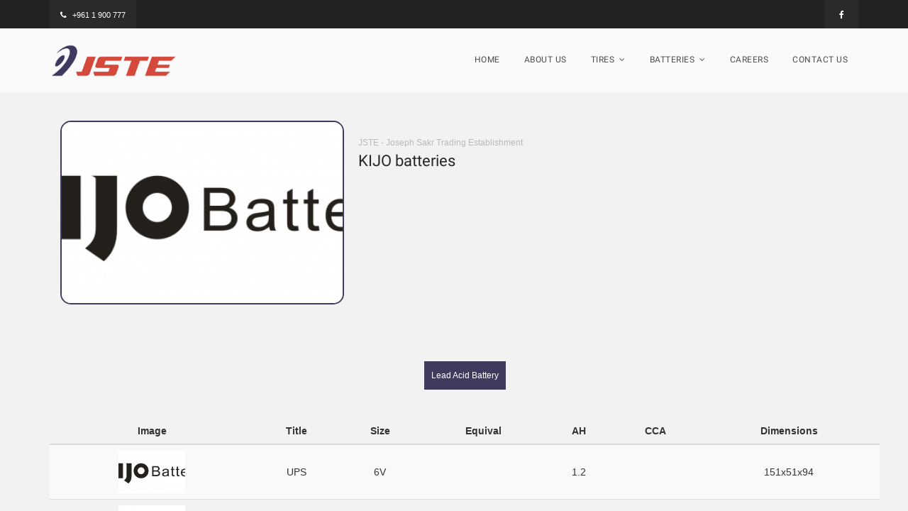

--- FILE ---
content_type: text/html; charset=utf-8;
request_url: https://jstelb.com/batteries.php?brand=10&cat=17
body_size: 13393
content:

<!DOCTYPE html>
<!--[if IE 9]>
<html class="ie ie9" lang="en-US">
<![endif]-->
<html lang="en-US">

<head>
	<meta charset="UTF-8">
	<meta name="viewport" content="width=device-width, initial-scale=1.0, maximum-scale=1.0, user-scalable=no" />
	<meta name="author" content="JSTE Joseph Sakr Trading Establishment" />
	<meta name="description" content="JSTE Joseph Sakr Trading Establishment - batteries and Batteries Agent in Lebanon" />
	<meta name="keywords" content="trading, establishment, batteries, tyres, batteries, car, automobiles, joseph, sakr, jste, petlas, westlake, achilles, solite, dong ah, recor, unikor, wheels" />
	<title>JSTE - Joseph Sakr Trading Est</title>
	<link rel="stylesheet" href="assets/css/bootstrap.css">
	<link rel="stylesheet" href="assets/css/animate.css">
	<link rel="stylesheet" href="assets/css/simple-line-icons.css">
	<link rel="stylesheet" href="assets/css/font-awesome.min.css">
	<link rel="stylesheet" href="assets/css/autocar.css">

	<link rel="stylesheet" href="assets/rs-plugin/css/settings.css">

	<!--[if lt IE 9]>
	<script src="https://oss.maxcdn.com/libs/html5shiv/3.7.0/html5shiv.js"></script>
	<script src="https://oss.maxcdn.com/libs/respond.js/1.3.0/respond.min.js"></script>
	<![endif]-->

</head>
<body>

	
	<div class="sidebar-menu-container" id="sidebar-menu-container">

		<div class="sidebar-menu-push">

			<div class="sidebar-menu-overlay"></div>

			<div class="sidebar-menu-inner">
				
				
<div class="pre-header">
	<div class="container">
		<div class="row">
			<div class="col-md-6 hidden-xs">
				<div class="left-info">
					<a href="tel:+961 1 900 777"><i class="fa fa-phone"></i>+961 1 900 777</a>
				</div>
			</div>
			<div class="col-md-6 hidden-xs">
				<div class="right-info">
					<ul>
						<li>
														<a href="http://www.facebook.com/jstelb" target="_blank"><i class="fa fa-facebook"></i></a>
																											</li>
					</ul>
				</div>
			</div>
		</div>
	</div>
</div>

<header class="site-header">
	<div id="main-header" class="main-header header-sticky">
		<div class="container clearfix">
			<div class="logo">
				<a href="index.php"><img style="max-width:180px" src="assets/images/logo.png" alt="JSTE Automobile Tires and Batteries"></a>
			</div>
			<div class="header-right-toggle pull-right hidden-md hidden-lg">
				<a href="javascript:void(0)" class="side-menu-button"><i class="fa fa-bars"></i></a>
			</div>
			<nav class="main-navigation pull-right hidden-xs hidden-sm">
				<ul>
					<li><a href="index.php">Home</a></li>
					<li><a href="about.php">About Us</a></li>
					<li><a href="tbrands.php" class="has-submenu">Tires</a>
						<ul class="sub-menu">
														<li><a href="patterns.php?brand=5">PETLAS</a></li>
														<li><a href="patterns.php?brand=6">WESTLAKE</a></li>
														<li><a href="patterns.php?brand=7">ACHILLES</a></li>
													</ul>
					</li>
					<li><a href="bbrands.php" class="has-submenu">Batteries</a>
						<ul class="sub-menu">
														<li><a href="batteries.php?brand=3">SOLITE</a></li>
														<li><a href="batteries.php?brand=4">RECOR</a></li>
														<li><a href="batteries.php?brand=5">YOKOHAMA</a></li>
														<li><a href="batteries.php?brand=6">DONG AH</a></li>
														<li><a href="batteries.php?brand=10">KIJO </a></li>
													</ul>
					</li>
					<li><a href="careers.php">Careers</a></li>
					<li><a href="contact.php">Contact Us</a></li>
				</ul>
			</nav>
		</div>
	</div>
</header>
				<div style="height: 50px !important"></div>

				<div class="blog-page greyColor">
					<div class="container">
						<div class="row">
							<div class="col-md-12">
								<div class="more-about-us">
									<div class="container">
										<div class="row">
																								<div class="col-md-12">
														<img class="customBrandImage" src="http://jstelb.com/upl/medium/bbr_img_10.png" alt="JSTE Automobile Tires and Batteries">
														<div class="right-content">
															<span>JSTE - Joseph Sakr Trading Establishment</span>
															<h4>KIJO  batteries</h4>
															<div class="line-dec-third"></div>
															<p></p>
														</div>
													</div>
																								</div>
										</div>
									</div>
								</div>
							</div>
							<div class="row">
								<div class="col-md-12">
									<div class="services">
										<div class="container">
											<div class="row">
												<div class="services-content" style="margin-top:60px !important">
													<div class="page-numbers customPageMenus">
														<div class="pagination-content pagination-content2 text-center">
															<ul>
																																	<a href="batteries.php?brand=10&cat=17"><li class="catSelected">Lead Acid Battery</li></a>
																																	</ul>
															</div>
														</div>
														<table class="table table-responsive table-hover table-striped searchResulttable">
															<thead>
																<th>Image</th>
																<th>Title</th>
																<th>Size</th>
																<th>Equival</th>
																<th>AH</th>
																<th>CCA</th>
																<th>Dimensions</th>
															</thead>
															<tbody>
																																	<tr class="clickable-row" data-href="battery" data-value="69">
																		<td><img style="max-height:60px" src="http://jstelb.com/upl/bo/bbr_img_10.png" class="tireImage"></td>
																		<td>UPS</td>
																		<td>6V</td>
																		<td></td>
																		<td>1.2</td>
																		<td></td>
																		<td>151x51x94</td>
																	</tr>
																																		<tr class="clickable-row" data-href="battery" data-value="70">
																		<td><img style="max-height:60px" src="http://jstelb.com/upl/bo/bbr_img_10.png" class="tireImage"></td>
																		<td>UPS</td>
																		<td>6V</td>
																		<td></td>
																		<td>1.2</td>
																		<td></td>
																		<td>151x51x94</td>
																	</tr>
																																		<tr class="clickable-row" data-href="battery" data-value="71">
																		<td><img style="max-height:60px" src="http://jstelb.com/upl/bo/bbr_img_10.png" class="tireImage"></td>
																		<td>UPS</td>
																		<td>6V</td>
																		<td></td>
																		<td>4.5</td>
																		<td></td>
																		<td>70x47x101</td>
																	</tr>
																																		<tr class="clickable-row" data-href="battery" data-value="72">
																		<td><img style="max-height:60px" src="http://jstelb.com/upl/bo/bbr_img_10.png" class="tireImage"></td>
																		<td>UPS</td>
																		<td>6V</td>
																		<td></td>
																		<td>7</td>
																		<td></td>
																		<td>151x34x94</td>
																	</tr>
																																		<tr class="clickable-row" data-href="battery" data-value="73">
																		<td><img style="max-height:60px" src="http://jstelb.com/upl/bo/bbr_img_10.png" class="tireImage"></td>
																		<td>UPS</td>
																		<td>6V</td>
																		<td></td>
																		<td>12</td>
																		<td></td>
																		<td>151x51x94</td>
																	</tr>
																																		<tr class="clickable-row" data-href="battery" data-value="74">
																		<td><img style="max-height:60px" src="http://jstelb.com/upl/bo/bbr_img_10.png" class="tireImage"></td>
																		<td>UPS</td>
																		<td>12V</td>
																		<td></td>
																		<td>1.2</td>
																		<td></td>
																		<td>97x48x51</td>
																	</tr>
																																	</tbody>
															</table>

																													</div>
													</div>
													<div class="page-numbers">
														<div class="pagination-content text-center">
															<ul>
																<a style="color:#FFF" class="hidden" href="batteries.php?brand=10&cat=17&page=0"><li><i class="fa fa-angle-double-left"></i></li></a>
																																	<a style="color:#FFF" class="paginationBtn" data-value="1" href="javascript:void(0)"><li class="catSelected">1</li></a>
																																		<a style="color:#FFF" class="paginationBtn" data-value="2" href="javascript:void(0)"><li class="">2</li></a>
																																		<a style="color:#FFF" class="paginationBtn" data-value="3" href="javascript:void(0)"><li class="">3</li></a>
																																		<a style="color:#FFF" class="paginationBtn" data-value="4" href="javascript:void(0)"><li class="">4</li></a>
																																		<a style="color:#FFF" class="" href="batteries.php?brand=10&cat=17&page=2"><li><i class="fa fa-angle-double-right"></i></li></a>
																</ul>
															</div>
														</div>
													</div>
												</div>
											</div>
										</div>
									</div>
								</div>

								<form id="getSingleProduct" method="POST" action="product.php">
									<input type="hidden" class="productType" name="productType" value="battery">
									<input type="hidden" class="productID" name="productID" value="">
								</form>

								<footer>
	<div class="container">
		<div class="row">
			<div class="col-md-4">
				<div class="footer-item">
					<div class="what-offer">
						<center>
							<h2>Shortcuts</h2>
							<div class="line-dec"></div>
							<ul>
								<li><a href="index.php">- Home</a></li>
								<li><a href="bbrands.php">- Batteries</a></li>
								<li><a href="tbrands.php">- Tires</a></li>
								<li><a href="about.php">- About Us</a></li>
								<li><a href="contact.php">- Contact Us</a></li>
							</ul>
						</center>
					</div>
				</div>
			</div>
			<div class="col-md-4">
				<div class="footer-item">
					<div class="about-autocar">
						<center>
							<h2>ABOUT JSTE</h2>
							<div class="line-dec"></div>
							<p style="text-align: justify;">With more than 30 years of experience in the field, Mr. Joseph founded JSTE (Joseph Sakr Trading Establishment) in 1993. Initially the company only imported Sime tyres from Malaysia but through the first years the business expanded in the Lebanese market, customers stretched all over the Lebanese territory and the number of brands sold increased.</p>
						</center>
					</div>
				</div>
			</div>
			<div class="col-md-4">
				<div class="footer-item">
					<div class="connect-us">
						<center>
							<h2>Stay Updated</h2>
							<div class="line-dec"></div>
							<ul>
																<li><a href="http://www.facebook.com/jstelb" target="_blank"><i class="fa fa-facebook"></i></a></li>
																															</ul>
						</center>
					</div>
				</div>
			</div>
		</div>
	</div>
</footer>

<div class="sub-footer">
	<div class="container">
		<div class="row">
			<p>Copyright &copy; 2026 JSTE. All Rights Reserved.</p>
		</div>
	</div>
</div>
								<a href="#" class="go-top"><i class="fa fa-angle-up"></i></a>
							</div>

						</div>
						<nav class="sidebar-menu slide-from-left">
	<div class="nano">
		<div class="content">
			<nav class="responsive-menu">
				<ul>
					<li><a href="index.php">Home</a></li>
					<li><a href="about.php">About Us</a></li>
					<li class="menu-item-has-children"><a href="tbrands.php">Tires</a>
						<ul class="sub-menu">
														<li><a href="patterns.php?brand=5">PETLAS</a></li>
														<li><a href="patterns.php?brand=6">WESTLAKE</a></li>
														<li><a href="patterns.php?brand=7">ACHILLES</a></li>
													</ul>
					</li>
					<li class="menu-item-has-children"><a href="bbrands.php">Batteries</a>
						<ul class="sub-menu">
														<li><a href="batteries.php?brand=3">SOLITE</a></li>
														<li><a href="batteries.php?brand=4">RECOR</a></li>
														<li><a href="batteries.php?brand=5">YOKOHAMA</a></li>
														<li><a href="batteries.php?brand=6">DONG AH</a></li>
														<li><a href="batteries.php?brand=10">KIJO </a></li>
													</ul>
					</li>
					<li><a href="careers.php">Careers</a></li>
					<li><a href="contact.php">Contact Us</a></li>
				</ul>
			</nav>
		</div>
	</div>
</nav>					</div>

					<script type="text/javascript" src="assets/js/jquery-1.11.1.min.js"></script>
					<script type="text/javascript" src="assets/js/bootstrap.min.js"></script>
					<script src="assets/rs-plugin/js/jquery.themepunch.tools.min.js"></script>
					<script src="assets/rs-plugin/js/jquery.themepunch.revolution.min.js"></script>
					<script type="text/javascript" src="assets/js/plugins.js"></script>
					<script type="text/javascript" src="assets/js/custom.js"></script>

					<script type="text/javascript">

						$(document).ready(function(){
							$('.paginationBtn').on('click',function(){
								var number=$(this).data('value');
								window.location.href = "batteries.php?brand=10&cat=17"+"&page="+number;
							});

							$(".clickable-row").click(function() {
								var productID = $(this).data('value');
								$(".productID").val(productID);
								$('#getSingleProduct').submit();
							});
						});

					</script>

				</body>

				</html>

--- FILE ---
content_type: text/css
request_url: https://jstelb.com/assets/css/autocar.css
body_size: 71254
content:
/*------------------------------------------------------------------
[Table of contents]

	General Styling
	Header
	Footer
	About Us
	Blog
	Contact
	Portfolio
	Sidebar
	Typography
	Elements [Forms, buttons etc..]
	Other Plugins
	
[/Table of contents]
-------------------------------------------------------------------*/

@font-face {
  font-family: 'Roboto Light';
  font-style: normal;
  font-weight: 300;
  src: url(../fonts/Roboto-Light.woff);
}
@font-face {
  font-family: 'Roboto';
  font-style: normal;
  font-weight: 400;
  src: url(../fonts/Roboto.woff);
}
@font-face {
  font-family: 'Roboto Medium';
  font-style: normal;
  font-weight: 500;
  src: url(../fonts/Roboto-Medium.woff);
}
@font-face {
  font-family: 'Roboto Bold';
  font-style: normal;
  font-weight: 700;
  src: url(../fonts/Roboto-Bold.woff);
}

.primary-font,
a.side-menu-button,
nav.main-navigation ul li ul.sub-menu li a,
nav.main-navigation ul a,
nav.responsive-menu ul li .sub-menu a,
nav.responsive-menu a,
h1,
h2,
h3,
h4,
h5,
h6,
.first-line,
.second-line {
  font-family: 'Roboto', sans-serif;
}
html {
  -webkit-font-smoothing: antialiased;
  -moz-osx-font-smoothing: grayscale;
  font-size: 93.75%;
}
html ::selection {
  color: #ffffff;
  background: #3F3A5E;
}
section {
  padding: 100px 0;
}
p {
  font-size: 13px;
  line-height: 22px;
  color: #7a7a7a;
}
.pre-header {
  background-color: #232323;
}
.pre-header .left-info {
  background-color: #2a2a2a;
  float: left;
  padding: 10px 15px;
}
@media (max-width: 991px) {
  .pre-header .left-info {
    padding: 11px 15px;
  }
}
.pre-header .left-info a {
  color: #ffffff;
  font-size: 11px;
}
.pre-header .left-info a i {
  padding-right: 8px;
}
.pre-header .right-info {
  background-color: #2a2a2a;
  float: right;
  padding: 10px;
}
.pre-header .right-info ul {
  margin: 0;
  padding: 0;
  list-style: none;
}
.pre-header .right-info ul li {
  display: inline-block;
}
.pre-header .right-info ul li a {
  color: #ffffff;
  font-size: 12px;
  margin: 0px 10px;
}
.pre-header .right-info ul li a:hover {
  color: #D34A41;
  transition: all 0.5s;
}
.site-header {
  position: fixed;
  width: 100%;
  left: 0;
  background-color: rgba(250, 250, 250, 0.95);
  z-index: 9999;
  -webkit-transition: all 400ms;
  -moz-transition: all 400ms;
  -o-transition: all 400ms;
  transition: all 400ms;
}
@media (max-width: 991px) {
  .site-header {
    position: relative;
    background-color: #FFF;
  }
}
.site-header .inner-header {
  padding: 0 105px;
}
@media (max-width: 991px) {
  .site-header .inner-header {
    padding: 0 15px;
  }
}
.site-header .main-header .logo {
  text-align: center;
}
.site-header .main-header .logo a {
  width: 180px;
  height: 90px;
  padding: 20px 0px;
  color: #ffffff;
  font-size: 24px;
  text-transform: uppercase;
  font-weight: 700;
  float: left;
  /*background-color: #D34A41;*/
}
@media (max-width: 991px) {
  .site-header .main-header .logo a {
    background-color: transparent!important;
  }
}
.site-header .main-header .logo em {
  margin-top: -5px;
  font-size: 10px;
  display: block;
  font-weight: 400;
  font-style: normal;
  color: #ffffff;
}
.scrolled-header {
  position: fixed;
  top: 0;
  left: 0;
  background-color: rgba(250, 250, 250, 0.95) !important;
  -webkit-transition: opacity 2s fade-in;
  -moz-transition: opacity 2s fade-in;
  -o-transition: opacity 2s fade-in;
  -ms-transition: opacity 2s fade-in;
  transition: opacity 2s fade-in;
  box-shadow: 0px 5px 5px rgba(0, 0, 0, 0.2);
}
@media (max-width: 991px) {
  .scrolled-header {
    background-color: #FFF;
  }
}
.scrolled-header .logo a {
  height: 70px!important;
  padding: 10px 0px!important;
  /*background-color: #D34A41;*/
  -webkit-transition: all 400ms;
  -moz-transition: all 400ms;
  -o-transition: all 400ms;
  transition: all 400ms;
}
.scrolled-header nav.main-navigation ul li a {
  padding-top: 10px !important;
  padding-bottom: 10px !important;
  -webkit-transition: all 400ms;
  -moz-transition: all 400ms;
  -o-transition: all 400ms;
  transition: all 400ms;
}
.scrolled-header nav.main-navigation ul li ul.sub-menu {
  top: 70px!important;
}
.scrolled-header .header-right-toggle {
  padding: 15px 10px;
}
.header-right-toggle {
  padding: 25px 10px;
}
.header-right-toggle a {
  font-size: 14px;
  letter-spacing: 1px;
  color: #ffffff !important;
  background-color: #3F3A5E;
  width: 40px;
  height: 40px;
  display: inline-block;
  line-height: 42px;
  text-align: center;
}
a.side-menu-button {
  text-transform: uppercase;
  font-weight: 700;
  color: #272727;
}
nav.main-navigation {
  position: relative;
  z-index: 20;
}
nav.main-navigation ul {
  margin: 0;
  padding: 0;
  list-style: none;
}
nav.main-navigation ul li {
  position: relative;
  display: inline-block;
  padding: 16px 10px;
}
nav.main-navigation ul li ul.sub-menu {
  position: absolute;
  top: 90px!important;
  left: 0;
  width: 190px;
  background-color: rgba(250, 250, 250, 0.95);
  border-top: 3px solid #D34A41;
  visibility: hidden;
  opacity: 0;
  -moz-transform: translate3d(0, 20px, 0);
  -o-transform: translate3d(0, 20px, 0);
  -ms-transform: translate3d(0, 20px, 0);
  -webkit-transform: translate3d(0, 20px, 0);
  transform: translate3d(0, 20px, 0);
  -moz-transition: all 0.3s;
  -webkit-transition: all 0.3s;
  -o-transition: all 0.3s;
  transition: all 0.3s;
}
nav.main-navigation ul li ul.sub-menu li {
  display: block;
  padding: 0;
  margin: 0;
}
nav.main-navigation ul li ul.sub-menu li a {
  text-transform: capitalize;
  border-bottom: 1px solid #eeeeee;
  color: #272727;
  font-size: 12px;
  font-weight: 400;
  padding: 12px 20px;
}
nav.main-navigation ul li:hover ul.sub-menu {
  visibility: visible;
  opacity: 1;
  -moz-transform: translate3d(0, 0, 0);
  -o-transform: translate3d(0, 0, 0);
  -ms-transform: translate3d(0, 0, 0);
  -webkit-transform: translate3d(0, 0, 0);
  transform: translate3d(0, 0, 0);
}
nav.main-navigation ul a {
  font-size: 12px;
  letter-spacing: 0.5px;
  text-transform: uppercase;
  color: #4d4d4d;
  display: block;
  padding: 20px 5px;
}
nav.main-navigation ul a i {
  margin-left: 7px;
}
@media (min-width: 992px) and (max-width: 1200px) {
  nav.main-navigation ul a {
    padding: 15px 0;
  }
}
nav.responsive-menu ul {
  padding: 25px 15px;
  margin: 0;
  padding: 0;
  width: 100%;
  display: inline-block;
  list-style: none;
  float: left;
}
nav.responsive-menu ul li {
  margin: 1px 0px;
  display: block;
  position: relative;
}
nav.responsive-menu ul li .show-submenu {
  position: absolute;
  top: 0;
  right: 15px;
  cursor: pointer;
  color: #ffffff;
}
nav.responsive-menu ul li .show-submenu i {
  width: 47px;
  height: 47px;
  background-color: #13346e;
  text-align: center;
  display: inline-block;
  line-height: 47px;
}
nav.responsive-menu ul li .sub-menu {
  display: none;
  padding: 0 0 0 0px;
}
nav.responsive-menu ul li .sub-menu.open {
  display: block;
}
nav.responsive-menu ul li .sub-menu li {
  position: relative;
  z-index: 9;
  margin: 0;
  padding: 0 0 0 10px;
}
nav.responsive-menu ul li .sub-menu li:before {
  content: '-';
  position: absolute;
  left: 25px;
  color: #ffffff;
  top: 8px;
}
nav.responsive-menu ul li .sub-menu li:last-child {
  padding: 0 0 0px 10px;
  margin: 0 0 10px 0px;
  border-bottom: 1px solid #3F3A5E;
}
nav.responsive-menu ul li .sub-menu a {
  padding: 10px 30px;
  text-transform: capitalize;
  color: #ffffff;
  background-color: #123269;
  margin-right: 15px;
  margin-top: 1px;
}
nav.responsive-menu a {
  font-size: 12px;
  text-transform: uppercase;
  display: block;
  letter-spacing: 0.5px;
  padding: 15px 15px;
  margin: 0;
  color: #ffffff;
  background-color: #143876;
}
.sidebar-menu-inner {
  position: relative;
  overflow: hidden;
  background: #fff;
}
.sidebar-menu-container {
  position: relative;
  overflow: hidden;
}
.sidebar-menu-push {
  position: relative;
  left: 0;
  z-index: 9999;
  height: 100%;
  -webkit-transition: -webkit-transform 0.5s;
  transition: transform 0.5s;
}
.sidebar-menu-overlay {
  position: absolute;
  z-index: 9999;
  top: 0;
  right: 0;
  width: 0;
  height: 0;
  background: rgba(0, 0, 0, 0.3);
  content: '';
  opacity: 0;
}
.sidebar-menu-open .sidebar-menu-overlay {
  width: 100%;
  height: 100%;
  opacity: 1;
  -webkit-transition: opacity .5s;
  transition: opacity .5s;
}
.sidebar-menu {
  position: fixed;
  top: 0;
  left: 0;
  z-index: 1000;
  visibility: hidden;
  width: 250px;
  height: 100%;
  margin: 0;
  padding: 0;
  background: #3F3A5E;
  -webkit-transition: all 1s;
  transition: all 1s;
  overflow-y: auto;
}
.sidebar-menu::after {
  position: absolute;
  top: 0;
  right: 0;
  width: 100%;
  height: 100%;
  background: rgba(0, 0, 0, 0.2);
  content: '';
  opacity: 1;
}
.sidebar-menu-open .sidebar-menu::after {
  width: 0;
  height: 0;
  opacity: 0;
}
.slide-from-left.sidebar-menu-open .sidebar-menu-push {
  -webkit-transform: translate3d(250px, 0, 0);
  transform: translate3d(250px, 0, 0);
}
.ie9 .slide-from-left .sidebar-menu-push {
  margin-left: 250px;
}
.slide-from-left.sidebar-menu {
  z-index: 1;
}
.slide-from-left.sidebar-menu-open .slide-from-left.sidebar-menu {
  visibility: visible;
  -webkit-transition: -webkit-transform 0s;
  transition: transform 0s;
}
.slide-from-left.sidebar-menu::after {
  display: none;
}
/* Medium Screens */
@media only screen and (min-width: 40.063em) {
  .sidebar-menu {
    width: 320px;
  }
  .slide-from-left.sidebar-menu-open .sidebar-menu-push {
    -webkit-transform: translate3d(320px, 0, 0);
    transform: translate3d(320px, 0, 0);
  }
  .ie9 .slide-from-left .sidebar-menu-push {
    margin-left: 320px;
  }
}
footer {
  margin-top: 80px;
  background-color: #2a2a2a;
  padding: 60px 15px;
}
@media (max-width: 991px) {
  footer .footer-item {
    margin-bottom: 60px;
  }
}
footer .footer-item h2 {
  color: #ffffff;
  font-size: 15px;
  text-transform: uppercase;
  font-weight: 700;
  letter-spacing: 1px;
  margin: 0px;
}
footer .footer-item .line-dec {
  margin-top: 15px;
  margin-bottom: 30px;
  width: 30px;
  height: 2px;
  background-color: #ffffff;
}
footer .footer-item p {
  color: #ffffff;
  font-weight: 300;
}
footer .footer-item ul {
  padding: 0px;
  margin: 0px;
  list-style: none;
}
footer .footer-item ul li {
  display: block;
  margin-bottom: 5px;
}
footer .footer-item ul li a {
  font-size: 12px;
  color: #ffffff;
}
footer .footer-item ul li a:hover {
  color: #D34A41;
  transition: all 0.5s;
}
footer .footer-item .recent-posts .recent-item {
  margin-bottom: 25px;
}
footer .footer-item .recent-posts .recent-item img {
  float: left;
}
footer .footer-item .recent-posts .recent-item h4 {
  padding-top: 5px;
  margin-left: 80px;
  font-size: 13px;
  color: #ffffff;
  font-weight: 700;
}
footer .footer-item .recent-posts .recent-item h4:hover {
  color: #D34A41;
  transition: all 0.5s;
}
footer .footer-item .recent-posts .recent-item .line-dec {
  width: 40px;
  height: 2px;
  background-color: #555;
  margin-left: 80px;
  padding: 0;
  margin-bottom: 8px;
  margin-top: 8px;
}
footer .footer-item .recent-posts .recent-item span {
  margin-left: 10px;
  font-size: 15px;
  font-weight: 700;
  color: #D34A41;
}
@media (max-width: 991px) {
  footer .footer-item .connect-us {
    margin-bottom: -60px;
  }
}
footer .footer-item .connect-us ul li {
  display: inline-block;
}
footer .footer-item .connect-us ul li a {
  width: 38px;
  height: 38px;
  background-color: #333;
  display: inline-block;
  text-align: center;
  font-size: 12px;
  line-height: 38px;
  color: #ffffff;
}
footer .footer-item .connect-us ul li a:hover {
  color: #D34A41;
  transition: all 0.5s;
}
.sub-footer {
  background-color: #242424;
  height: 60px;
  text-align: center;
}
.sub-footer p {
  color: #999;
  font-size: 11px;
  line-height: 60px;
}
.sub-footer em {
  font-style: normal;
  color: #777;
}
.latest-news #owl-blog .item {
  background-color: #eee;
  height: 100%;
  text-align: center;
  padding-bottom: 15px;
}
.latest-news #owl-blog .item .thumb-content .date-post {
  position: absolute;
  margin-top: 0px;
  left: 0;
}
.latest-news #owl-blog .item .thumb-content .date-post a {
  padding: 8px;
  background-color: rgba(211,74,65,0.9);
  color: #ffffff;
  font-size: 16px;
  font-weight: 700;
  text-transform: uppercase;
  width: 60px;
  height: 60px;
  text-align: center;
  display: inline-block;
}
.latest-news #owl-blog .item .thumb-content .date-post em {
  font-size: 12px;
  display: block;
  font-style: normal;
}
.latest-news #owl-blog .item .thumb-content img {
  width: 100%;
  overflow: hidden;
  background-size: cover;
}
.latest-news #owl-blog .item .down-content {
  background-color: #ffffff;
  margin-left: 8px;
  margin-right: 8px;
  margin-top: 8px;
  margin-bottom: -18px;
  text-align: center;
  padding: 15px;
}
.latest-news #owl-blog .item .down-content h4 {
  margin-top: 8px;
  font-size: 15px;
  font-weight: 700;
}
.latest-news #owl-blog .item .down-content span {
  font-size: 12px;
  color: #9a9a9a;
}
.latest-news #owl-blog .item .down-content .line-dec {
  margin-top: 15px;
  width: 40px;
  height: 2px;
  background-color: #eeeeee;
  margin-left: auto;
  margin-right: auto;
}
.latest-news #owl-blog .item .down-content p {
  margin-top: 15px;
  padding-bottom: 10px;
}
.latest-news #owl-blog .item .down-content .primary-button {
  margin-top: -30px;
  margin-bottom: 15px;
}
.latest-news #owl-blog .item-2 {
  background-color: #f5f5f5;
  height: 100%;
  text-align: center;
  padding-bottom: 15px;
}
.latest-news #owl-blog .item-2 .thumb-content .date-post {
  position: absolute;
  margin-top: 0px;
  left: 0;
}
.latest-news #owl-blog .item-2 .thumb-content .date-post a {
  padding: 8px;
  background-color: rgba(211,74,65,0.9);
  color: #ffffff;
  font-size: 16px;
  font-weight: 700;
  text-transform: uppercase;
  width: 60px;
  height: 60px;
  text-align: center;
  display: inline-block;
}
.latest-news #owl-blog .item-2 .thumb-content .date-post em {
  font-size: 12px;
  display: block;
  font-style: normal;
}
.latest-news #owl-blog .item-2 .thumb-content img {
  width: 100%;
  overflow: hidden;
  background-size: cover;
}
.latest-news #owl-blog .item-2 .down-content {
  background-color: #ffffff;
  margin-left: 8px;
  margin-right: 8px;
  margin-top: 8px;
  margin-bottom: -18px;
  text-align: center;
  padding: 15px;
}
.latest-news #owl-blog .item-2 .down-content h4 {
  margin-top: 8px;
  font-size: 15px;
  font-weight: 700;
}
.latest-news #owl-blog .item-2 .down-content span {
  font-size: 12px;
  color: #9a9a9a;
}
.latest-news #owl-blog .item-2 .down-content .line-dec {
  margin-top: 15px;
  width: 40px;
  height: 2px;
  background-color: #eeeeee;
  margin-left: auto;
  margin-right: auto;
}
.latest-news #owl-blog .item-2 .down-content p {
  margin-top: 15px;
  padding-bottom: 10px;
}
.latest-news #owl-blog .item-2 .down-content .primary-button {
  margin-top: -30px;
  margin-bottom: 15px;
}
.blog-page .blog-grid-post .item {
  margin-bottom: 30px;
}
.blog-page .blog-grid-post .item img {
  width: 100%;
  overflow: hidden;
  background-size: cover;
  border-bottom: 3px solid #D34A41;
}
.blog-page .blog-grid-post .item .down-content {
  padding: 20px;
  border: 1px solid #eeeeee;
  border-top: 0px;
}
.blog-page .blog-grid-post .item .down-content h4 {
  margin-top: 0px;
  margin-bottom: 7px;
  font-size: 15px;
  font-weight: 700;
}
.blog-page .blog-grid-post .item .down-content ul {
  padding: 0;
  margin: 0;
  list-style: none;
}
.blog-page .blog-grid-post .item .down-content ul li {
  display: inline;
  margin-right: 15px;
}
.blog-page .blog-grid-post .item .down-content ul li span {
  font-size: 11px;
  font-weight: 700;
  color: #b1b1b1;
}
.blog-page .blog-grid-post .item .down-content ul li em {
  margin-right: 5px;
  font-style: normal;
  font-size: 11px;
  font-weight: 400;
  color: #b9b9b9;
}
.blog-page .blog-grid-post .item .down-content ul li a {
  font-size: 11px;
  font-weight: 700;
  color: #b1b1b1;
  margin-right: 5px;
}
.blog-page .blog-grid-post .item .down-content ul li a:hover {
  color: #D34A41;
  transition: all 0.5s;
}
.blog-page .blog-grid-post .item .down-content .line-dec {
  margin-top: 15px;
  width: 40px;
  height: 2px;
  background-color: #eeeeee;
}
.blog-page .blog-grid-post .item .down-content p {
  margin-top: 15px;
  padding-bottom: 0px;
}
.blog-page .blog-grid-post .item .down-content .continue-button a {
  font-weight: 600;
  font-size: 12px;
  color: #3F3A5E;
}
.blog-page .blog-grid-post .item .down-content .continue-button a i {
  margin-left: 5px;
  font-size: 10px;
}
.blog-page .blog-grid-post .item .down-content .continue-button a:hover {
  color: #D34A41;
  transition: all 0.5s;
}
.blog-page .blog-grid-post .pagination-content {
  margin-top: 30px;
}
.blog-page .blog-classic-post .item img {
  width: 100%;
  overflow: hidden;
  background-size: cover;
  border-bottom: 3px solid #D34A41;
}
.blog-page .blog-classic-post .item h4 {
  margin-top: 20px;
  margin-bottom: 7px;
  font-size: 15px;
  font-weight: 700;
}
.blog-page .blog-classic-post .item ul {
  padding: 0;
  margin: 0;
  list-style: none;
}
.blog-page .blog-classic-post .item ul li {
  display: inline;
  margin-right: 15px;
}
.blog-page .blog-classic-post .item ul li span {
  font-size: 11px;
  font-weight: 700;
  color: #b1b1b1;
}
.blog-page .blog-classic-post .item ul li em {
  margin-right: 5px;
  font-style: normal;
  font-size: 11px;
  font-weight: 400;
  color: #b9b9b9;
}
.blog-page .blog-classic-post .item ul li a {
  font-size: 11px;
  font-weight: 700;
  color: #b1b1b1;
  margin-right: 5px;
}
.blog-page .blog-classic-post .item ul li a:hover {
  color: #D34A41;
  transition: all 0.5s;
}
.blog-page .blog-classic-post .item .line-dec {
  margin-top: 15px;
  width: 40px;
  height: 2px;
  background-color: #eeeeee;
}
.blog-page .blog-classic-post .item p {
  margin-top: 15px;
  padding-bottom: 5px;
}
.blog-page .blog-classic-post .item .primary-button {
  padding-bottom: 40px;
}
@media (max-width: 991px) {
  .blog-page .blog-classic-post .item .primary-button {
    text-align: left;
  }
}
.blog-page .blog-classic-post .pagination-content {
  margin-top: 20px;
}
@media (max-width: 991px) {
  .blog-page .blog-classic-post .pagination-content {
    margin-bottom: 80px;
  }
}
.blog-page .single-post .item img {
  width: 100%;
  overflow: hidden;
  background-size: cover;
  border-bottom: 3px solid #D34A41;
}
.blog-page .single-post .item h4 {
  margin-top: 20px;
  margin-bottom: 15px;
  font-size: 20px;
  font-weight: 700;
}
.blog-page .single-post .item ul {
  padding: 0;
  margin: 0;
  list-style: none;
}
.blog-page .single-post .item ul li {
  display: inline;
  margin-right: 15px;
}
.blog-page .single-post .item ul li span {
  font-size: 12px;
  font-weight: 700;
  color: #b1b1b1;
}
.blog-page .single-post .item ul li em {
  margin-right: 5px;
  font-style: normal;
  font-size: 12px;
  font-weight: 400;
  color: #b9b9b9;
}
.blog-page .single-post .item ul li a {
  font-size: 12px;
  font-weight: 700;
  color: #b1b1b1;
  margin-right: 5px;
}
.blog-page .single-post .item ul li a:hover {
  color: #D34A41;
  transition: all 0.5s;
}
.blog-page .single-post .item .line-dec {
  margin-top: 15px;
  width: 40px;
  height: 2px;
  background-color: #eeeeee;
}
.blog-page .single-post .item p {
  margin-top: 15px;
  padding-bottom: 5px;
  border-bottom: 2px solid #eeeeee;
  padding-bottom: 20px;
  margin-bottom: 40px;
}
.blog-page .single-post .item p em {
  background-color: #f2f2f2;
  display: inline-block;
  padding: 15px 30px;
  margin: 0px 20px;
  font-size: 15px;
  font-family: 'georgia', serif;
  line-height: 26px;
  border-left: 3px solid #3F3A5E;
}
.blog-page .single-post .item .primary-button {
  padding-bottom: 40px;
}
.blog-page .single-post .comments {
  padding-bottom: 30px;
  margin-bottom: 40px;
  border-bottom: 2px solid #eeeeee;
}
.blog-page .single-post .comments .comments-content {
  background-color: #f2f2f2;
  padding: 20px;
}
.blog-page .single-post .comments .comments-content img {
  float: left;
  width: 80px;
}
.blog-page .single-post .comments .comments-content h6 {
  margin-top: 0px;
  margin-left: 95px;
  margin-bottom: 3px;
}
.blog-page .single-post .comments .comments-content span {
  font-size: 11px;
  font-weight: 400;
  color: #9a9a9a;
  margin-left: 15px;
}
.blog-page .single-post .comments .comments-content p {
  margin-left: 95px;
  margin-top: 5px;
  margin-bottom: 0px;
  line-height: 20px;
}
.blog-page .single-post .comments .comments-content .continue-button {
  float: right;
  top: 0;
}
.blog-page .single-post .comments .comments-content .continue-button a {
  font-weight: 600;
  font-size: 11px;
  color: #3F3A5E;
}
.blog-page .single-post .comments .comments-content .continue-button a i {
  margin-left: 5px;
  font-size: 9px;
}
.blog-page .single-post .comments .comments-content .continue-button a:hover {
  color: #D34A41;
  transition: all 0.5s;
}
.blog-page .single-post .comments .comments-content .replied-button {
  float: right;
  margin-right: 15px;
  top: 0;
}
.blog-page .single-post .comments .comments-content .replied-button span {
  font-size: 11px;
  color: #9a9a9a;
}
.blog-page .single-post .comments .comments-content .replied-button span i {
  margin-left: 5px;
  font-size: 9px;
}
.blog-page .single-post .comments .second-comment {
  margin-left: 115px;
  margin-top: 20px;
}
.blog-page .single-post .comments .third-comment {
  margin-top: 30px;
}
.blog-page .single-post .submit-comment input {
  outline: none;
  font-size: 11px;
  color: #9a9a9a;
  font-weight: 600;
  line-height: 35px;
  width: 100%;
  height: 35px;
  padding-left: 10px;
  border: 1px solid #eeeeee;
}
@media (max-width: 991px) {
  .blog-page .single-post .submit-comment input {
    margin-top: 20px;
  }
}
.blog-page .single-post .submit-comment textarea {
  margin-top: 30px;
  outline: none;
  font-size: 11px;
  color: #9a9a9a;
  font-weight: 600;
  line-height: 22px;
  width: 100%;
  max-width: 100%;
  height: 140px;
  max-height: 180px;
  padding-left: 10px;
  border: 1px solid #eeeeee;
}
.blog-page .single-post .submit-comment .primary-button {
  margin-top: 25px;
}
@media (max-width: 991px) {
  .blog-page .single-post .submit-comment .primary-button {
    margin-bottom: 80px;
  }
}
.contact-map {
  margin-top: -120px;
}
.contact-content {
  margin-top: 80px;
}
.contact-content p {
  margin-top: -5px;
}
.contact-content .sep-section-heading {
  margin-top: 0px;
  margin-bottom: 40px;
}
.contact-content .contact-info ul {
  padding: 0;
  margin: 0;
  list-style: none;
}
.contact-content .contact-info ul li {
  margin-top: 20px;
}
.contact-content .contact-info i {
  width: 40px;
  height: 40px;
  background-color: #D34A41;
  text-align: center;
  line-height: 40px;
  display: inline-block;
  font-size: 15px;
  color: #ffffff;
  margin-right: 15px;
}
@media (max-width: 991px) {
  .contact-content .contact-info i {
    margin-right: 5px;
    width: 28px;
    height: 28px;
    line-height: 28px;
    font-size: 13px;
  }
}
.contact-content .contact-info span {
  font-size: 14px;
  font-weight: 400;
  color: #b9b9b9;
}
@media (max-width: 991px) {
  .contact-content .contact-info span {
    font-size: 12px;
  }
}
.contact-content .send-message input {
  outline: none;
  font-size: 11px;
  color: #9a9a9a;
  font-weight: 600;
  line-height: 35px;
  width: 100%;
  height: 35px;
  padding-left: 10px;
  border: 1px solid #eeeeee;
}
@media (max-width: 991px) {
  .contact-content .send-message input {
    margin-top: 20px;
  }
}
.contact-content .send-message textarea {
  margin-top: 30px;
  outline: none;
  font-size: 11px;
  color: #9a9a9a;
  font-weight: 600;
  line-height: 22px;
  width: 100%;
  max-width: 100%;
  height: 140px;
  max-height: 180px;
  padding-left: 10px;
  border: 1px solid #eeeeee;
}
.contact-content .send-message .primary-button {
  margin-top: 25px;
}
@media (max-width: 991px) {
  .contact-content .send-message .primary-button {
    margin-bottom: 60px;
  }
}
.car-item {
  border: 1px solid #eeeeee;
  padding: 10px;
  margin-bottom: 30px;
}
.car-item .thumb-content .car-banner-rent {
  position: absolute;
  margin-top: 0px;
  right: 0;
  margin-right: 26px;
}
.car-item .thumb-content .car-banner-rent a {
  background-color: rgba(211,74,65,0.9);
  color: #ffffff;
  font-size: 11px;
  font-weight: 700;
  text-transform: uppercase;
  width: 85px;
  height: 36px;
  text-align: center;
  line-height: 36px;
  display: inline-block;
}
.car-item .thumb-content .car-banner-sale {
  position: absolute;
  margin-top: 0px;
  right: 0;
  margin-right: 26px;
}
.car-item .thumb-content .car-banner-sale a {
  background-color: rgba(63,58,94,0.9);
  color: #ffffff;
  font-size: 11px;
  font-weight: 700;
  text-transform: uppercase;
  width: 85px;
  height: 36px;
  text-align: center;
  line-height: 36px;
  display: inline-block;
}
.car-item .thumb-content img {
  width: 100%;
  overflow: hidden;
  background-size: cover;
}
.car-item .down-content {
  text-align: center;
}
.car-item .down-content h4 {
  margin-top: 20px;
  font-size: 15px;
  font-weight: 700;
}
.car-item .down-content span {
  font-size: 15px;
  font-weight: 700;
  color: #3F3A5E;
}
.car-item .down-content .line-dec {
  margin-top: 15px;
  width: 40px;
  height: 2px;
  background-color: #eeeeee;
  margin-left: auto;
  margin-right: auto;
}
.car-item .down-content p {
  margin-top: 20px;
}
.car-item .down-content ul {
  padding: 0;
  margin: 0;
  list-style: none;
}
.car-item .down-content ul li {
  display: inline-block;
  margin: 10px 12px 0px 12px;
}
.car-item .down-content ul li span {
  font-size: 11px;
  text-transform: uppercase;
  font-weight: 700;
  color: #9a9a9a;
  border-bottom: 2px solid #eeeeee;
  padding-bottom: 10px;
}
.car-item .down-content ul li p {
  font-size: 12px;
  font-weight: 700;
  color: #D34A41;
  margin-top: 15px;
}
.columns-4 .down-content ul li {
  margin: 10px 5px 0px 12px;
}
.on-listing {
  padding-bottom: 30px;
}
.car-details {
  text-align: left;
}
.car-details h4 {
  margin-top: 10px;
  font-size: 20px;
  font-weight: 700;
}
.car-details span {
  font-size: 17px;
  font-weight: 700;
  color: #3F3A5E;
}
.car-details .line-dec {
  margin-top: 15px;
  width: 40px;
  height: 2px;
  background-color: #eeeeee;
}
.car-details p {
  margin-top: 20px;
}
.car-details ul {
  padding: 20px 0px 30px 0px;
  margin: 0;
  list-style: none;
}
.car-details ul li {
  border-bottom: 1px solid #eeeeee;
  width: 100%;
  display: inline-block;
  padding: 10px 0px;
}
.car-details ul li span {
  margin-right: 10px;
  font-size: 10px;
  text-transform: uppercase;
  font-weight: 700;
  color: #b9b9b9;
}
.car-details ul li p {
  display: inline;
  font-size: 12px;
  font-weight: 700;
  color: #D34A41;
}
.car-details ul li:first-child {
  border-top: 1px solid #eeeeee;
}
@media (max-width: 991px) {
  .car-details .contact-info {
    text-align: center;
    border: 2px solid #eeeeee;
    padding: 20px 0px;
  }
}
.car-details .contact-info i {
  width: 40px;
  height: 40px;
  background-color: #D34A41;
  text-align: center;
  line-height: 40px;
  display: inline-block;
  font-size: 15px;
  color: #ffffff;
  margin-right: 15px;
}
@media (max-width: 991px) {
  .car-details .contact-info i {
    display: block;
    margin-right: auto;
    margin-left: auto;
    width: 36px;
    height: 36px;
    line-height: 36px;
    font-size: 14px;
    margin-bottom: 12px;
  }
}
.car-details .contact-info span {
  font-size: 14px;
  font-weight: 400;
  color: #b9b9b9;
}
.car-details .similar-info span a {
  float: left;
  margin-top: 8px;
  margin-right: 30px;
  font-size: 14px;
  font-weight: 400;
  color: #b9b9b9;
}
.car-details .similar-info span a:hover {
  color: #D34A41;
  transition: all 0.5s;
}
#owl-similar .car-item {
  border: 0px solid #eeeeee;
  padding: 0px;
  margin-bottom: 0px;
}
#owl-similar .car-item .thumb-content .car-banner-sale {
  margin: 0;
}
#owl-similar .car-item .thumb-content .car-banner-rent {
  margin: 0;
}
.similar-car {
  margin-top: -40px;
}
.similar-car-2 {
  margin-top: -20px;
}
@media (max-width: 991px) {
  .more-details .sep-section-heading {
    margin-top: 60px;
    margin-bottom: 30px;
  }
}
.more-details em {
  font-style: normal;
  font-size: 12px;
  font-weight: 700;
}
.more-details .info-list ul {
  padding: 0;
  margin: 0;
  list-style: none;
}
.more-details .info-list ul li {
  display: inline-block;
  margin: 0px 20px 18px 0px;
}
.more-details .info-list ul li i {
  margin-right: 5px;
  color: #D34A41;
}
.more-details .info-list ul li span {
  font-size: 13px;
  font-weight: 400;
  color: #9a9a9a;
}
.more-details .contact-info .phone {
  margin-top: 10px;
  margin-bottom: 15px;
}
@media (max-width: 991px) {
  .more-details .contact-info .phone {
    margin: 0;
  }
}
@media (max-width: 991px) {
  .more-details .contact-info {
    text-align: center;
    border: 2px solid #eeeeee;
    padding: 20px 0px;
  }
}
.more-details .contact-info i {
  width: 40px;
  height: 40px;
  background-color: #D34A41;
  text-align: center;
  line-height: 40px;
  display: inline-block;
  font-size: 14px;
  color: #ffffff;
  margin-right: 15px;
}
@media (max-width: 991px) {
  .more-details .contact-info i {
    display: block;
    margin-right: auto;
    margin-left: auto;
    width: 36px;
    height: 36px;
    line-height: 36px;
    font-size: 14px;
    margin-bottom: 12px;
  }
}
.more-details .contact-info span {
  font-size: 14px;
  font-weight: 400;
  color: #b9b9b9;
}
.shortcodes-content .sep-section-heading {
  margin-top: 30px;
  margin-bottom: 30px;
}
.shortcodes-content .text-columns p {
  margin-bottom: 30px;
}
.shortcodes-content .text-columns .sep-section-heading-first {
  margin-top: 0px;
  margin-bottom: 30px;
}
.shortcodes-content .text-columns .sep-section-heading-first h2 {
  margin-top: 0px;
  margin-bottom: 5px;
  font-size: 15px;
  color: #272727;
  font-weight: 700;
  text-transform: uppercase;
}
.shortcodes-content .accordions .accordion,
.shortcodes-content .accordions .accordion * {
  -webkit-box-sizing: border-box;
  -moz-box-sizing: border-box;
  box-sizing: border-box;
}
.shortcodes-content .accordions .accordion {
  overflow: hidden;
}
.shortcodes-content .accordions .accordion-section {
  margin-bottom: 4px;
}
.shortcodes-content .accordions .accordion-section-title {
  width: 100%;
  padding: 15px;
  display: inline-block;
  background: #f2f2f2;
  transition: all linear 0.15s;
  font-size: 13px;
  font-weight: 600;
}
.shortcodes-content .accordions .accordion-section-title i {
  float: right;
  font-size: 18px;
}
.shortcodes-content .accordions .accordion-section-title.active {
  color: #272727;
}
.shortcodes-content .accordions .accordion-section-title.active i {
  -webkit-transform: rotate(-180deg);
  -moz-transform: rotate(-180deg);
  -o-transform: rotate(-180deg);
  -ms-transform: rotate(-180deg);
  transform: rotate(-180deg);
  transition: all 0.5s;
}
.shortcodes-content .accordions .accordion-section-title:hover {
  color: #D34A41;
  transition: all .5s;
  /* Type */
  text-decoration: none;
}
.shortcodes-content .accordions .accordion-section-content {
  padding: 15px;
  display: none;
}
.shortcodes-content .tab .tabs {
  width: 100%;
  display: inline-block;
}
.shortcodes-content .tab .tab-links:after {
  display: block;
  clear: both;
  content: '';
}
.shortcodes-content .tab .tab-links {
  margin-left: -45px;
}
.shortcodes-content .tab .tab-links li {
  margin: 0px 2px;
  float: left;
  list-style: none;
}
.shortcodes-content .tab .tab-links a {
  padding: 9px 15px;
  display: inline-block;
  background: #f2f2f2;
  font-size: 13px;
  font-weight: 600;
  transition: all linear 0.15s;
  border-radius: 0px;
}
.shortcodes-content .tab .tab-links a:hover {
  color: #D34A41;
  text-decoration: none;
}
.shortcodes-content .tab li.active a,
.shortcodes-content .tab li.active a:hover {
  color: #ffffff;
  background-color: #3F3A5E;
}
.shortcodes-content .tab .tab-content {
  padding: 15px;
  background: #fff;
}
.shortcodes-content .tab .tab {
  display: none;
}
.shortcodes-content .tab .tab.active {
  display: block;
}
.shortcodes-content .buttons .pri-primary-button a {
  width: 100%;
  height: 36px;
  display: inline-block;
  color: #ffffff;
  font-size: 11px;
  font-weight: 700;
  letter-spacing: 1px;
  text-align: center;
  line-height: 36px;
  text-transform: uppercase;
  background-color: #3F3A5E;
}
@media (max-width: 991px) {
  .shortcodes-content .buttons .sec-primary-button {
    margin-top: 20px;
  }
}
.shortcodes-content .buttons .sec-primary-button a {
  width: 100%;
  height: 36px;
  border-bottom: 3px solid #112d60;
  display: inline-block;
  color: #ffffff;
  font-size: 11px;
  font-weight: 700;
  letter-spacing: 1px;
  text-align: center;
  line-height: 36px;
  text-transform: uppercase;
  background-color: #3F3A5E;
}
@media (max-width: 991px) {
  .shortcodes-content .buttons .third-primary-button {
    margin-top: 20px;
  }
}
.shortcodes-content .buttons .third-primary-button a {
  width: 100%;
  height: 36px;
  border-radius: 3px;
  display: inline-block;
  color: #ffffff;
  font-size: 11px;
  font-weight: 700;
  letter-spacing: 1px;
  text-align: center;
  line-height: 36px;
  text-transform: uppercase;
  background-color: #3F3A5E;
}
@media (max-width: 991px) {
  .shortcodes-content .buttons .fourth-primary-button {
    margin-top: 20px;
  }
}
.shortcodes-content .buttons .fourth-primary-button a {
  width: 100%;
  height: 36px;
  border-radius: 3px;
  border-bottom: 3px solid #112d60;
  display: inline-block;
  color: #ffffff;
  font-size: 11px;
  font-weight: 700;
  letter-spacing: 1px;
  text-align: center;
  line-height: 36px;
  text-transform: uppercase;
  background-color: #3F3A5E;
}
.shortcodes-content .buttons .pri-secondary-button {
  margin-top: 20px;
}
.shortcodes-content .buttons .pri-secondary-button a {
  width: 100%;
  height: 36px;
  display: inline-block;
  color: #ffffff;
  font-size: 11px;
  font-weight: 700;
  letter-spacing: 1px;
  text-align: center;
  line-height: 36px;
  text-transform: uppercase;
  background-color: #D34A41;
}
.shortcodes-content .buttons .sec-secondary-button {
  margin-top: 20px;
}
.shortcodes-content .buttons .sec-secondary-button a {
  width: 100%;
  height: 36px;
  border-bottom: 3px solid #cc9500;
  display: inline-block;
  color: #ffffff;
  font-size: 11px;
  font-weight: 700;
  letter-spacing: 1px;
  text-align: center;
  line-height: 36px;
  text-transform: uppercase;
  background-color: #D34A41;
}
.shortcodes-content .buttons .third-secondary-button {
  margin-top: 20px;
}
.shortcodes-content .buttons .third-secondary-button a {
  width: 100%;
  height: 36px;
  border-radius: 3px;
  display: inline-block;
  color: #ffffff;
  font-size: 11px;
  font-weight: 700;
  letter-spacing: 1px;
  text-align: center;
  line-height: 36px;
  text-transform: uppercase;
  background-color: #D34A41;
}
.shortcodes-content .buttons .fourth-secondary-button {
  margin-top: 20px;
}
.shortcodes-content .buttons .fourth-secondary-button a {
  width: 100%;
  height: 36px;
  border-radius: 3px;
  border-bottom: 3px solid #cc9500;
  display: inline-block;
  color: #ffffff;
  font-size: 11px;
  font-weight: 700;
  letter-spacing: 1px;
  text-align: center;
  line-height: 36px;
  text-transform: uppercase;
  background-color: #D34A41;
}
.shortcodes-content .buttons .pri-black-button {
  margin-top: 20px;
}
.shortcodes-content .buttons .pri-black-button a {
  width: 100%;
  height: 36px;
  display: inline-block;
  color: #ffffff;
  font-size: 11px;
  font-weight: 700;
  letter-spacing: 1px;
  text-align: center;
  line-height: 36px;
  text-transform: uppercase;
  background-color: #333;
}
.shortcodes-content .buttons .sec-black-button {
  margin-top: 20px;
}
.shortcodes-content .buttons .sec-black-button a {
  width: 100%;
  height: 36px;
  border-bottom: 3px solid #1a1a1a;
  display: inline-block;
  color: #ffffff;
  font-size: 11px;
  font-weight: 700;
  letter-spacing: 1px;
  text-align: center;
  line-height: 36px;
  text-transform: uppercase;
  background-color: #333;
}
.shortcodes-content .buttons .third-black-button {
  margin-top: 20px;
}
.shortcodes-content .buttons .third-black-button a {
  width: 100%;
  height: 36px;
  border-radius: 3px;
  display: inline-block;
  color: #ffffff;
  font-size: 11px;
  font-weight: 700;
  letter-spacing: 1px;
  text-align: center;
  line-height: 36px;
  text-transform: uppercase;
  background-color: #333;
}
.shortcodes-content .buttons .fourth-black-button {
  margin-top: 20px;
}
.shortcodes-content .buttons .fourth-black-button a {
  width: 100%;
  height: 36px;
  border-radius: 3px;
  border-bottom: 3px solid #1a1a1a;
  display: inline-block;
  color: #ffffff;
  font-size: 11px;
  font-weight: 700;
  letter-spacing: 1px;
  text-align: center;
  line-height: 36px;
  text-transform: uppercase;
  background-color: #333;
}
.shortcodes-content .alerts .info-alert {
  background-color: #badef4;
  width: 100%;
  height: 40px;
  line-height: 40px;
  border: 1px solid #a4d3f0;
}
.shortcodes-content .alerts .info-alert a {
  font-size: 12px;
  color: #2394d9;
}
.shortcodes-content .alerts .info-alert i {
  margin: 0px 10px 0px 15px;
  color: #369fdf;
}
.shortcodes-content .alerts .warning-alert {
  margin-top: 15px;
  background-color: #f8f1c5;
  width: 100%;
  height: 40px;
  line-height: 40px;
  border: 1px solid #f5ecae;
}
.shortcodes-content .alerts .warning-alert a {
  font-size: 12px;
  color: #d7bd1a;
}
.shortcodes-content .alerts .warning-alert i {
  margin: 0px 10px 0px 15px;
  color: #e8d03c;
}
.shortcodes-content .alerts .error-alert {
  margin-top: 15px;
  background-color: #eeb5ae;
  width: 100%;
  height: 40px;
  line-height: 40px;
  border: 1px solid #eaa299;
}
.shortcodes-content .alerts .error-alert a {
  font-size: 12px;
  color: #d34130;
}
.shortcodes-content .alerts .error-alert i {
  margin: 0px 10px 0px 15px;
  color: #d34130;
}
.shortcodes-content .alerts .success-alert {
  margin-top: 15px;
  background-color: #d0edbf;
  width: 100%;
  height: 40px;
  line-height: 40px;
  border: 1px solid #c1e7ab;
}
.shortcodes-content .alerts .success-alert a {
  font-size: 12px;
  color: #78cb48;
}
.shortcodes-content .alerts .success-alert i {
  margin: 0px 10px 0px 15px;
  color: #78cb48;
}
.shortcodes-content .bars .first-bar {
  width: 100%;
  background-color: #f2f2f2;
}
.shortcodes-content .bars .first-bar a {
  text-transform: uppercase;
  color: #ffffff;
  padding-left: 15px;
  line-height: 25px;
  font-size: 11px;
  font-weight: 300;
  width: 85%;
  background-color: #D34A41;
  display: inline-block;
}
.shortcodes-content .bars .second-bar {
  margin-top: 10px;
  width: 100%;
  background-color: #f2f2f2;
}
.shortcodes-content .bars .second-bar a {
  text-transform: uppercase;
  color: #ffffff;
  padding-left: 15px;
  line-height: 25px;
  font-size: 11px;
  font-weight: 300;
  width: 78%;
  background-color: #D34A41;
  display: inline-block;
}
.shortcodes-content .bars .third-bar {
  margin-top: 10px;
  width: 100%;
  background-color: #f2f2f2;
}
.shortcodes-content .bars .third-bar a {
  text-transform: uppercase;
  color: #ffffff;
  padding-left: 15px;
  line-height: 25px;
  font-size: 11px;
  font-weight: 300;
  width: 60%;
  background-color: #D34A41;
  display: inline-block;
}
.shortcodes-content .bars .fourth-bar {
  margin-top: 10px;
  width: 100%;
  background-color: #f2f2f2;
}
.shortcodes-content .bars .fourth-bar a {
  text-transform: uppercase;
  color: #ffffff;
  padding-left: 15px;
  line-height: 25px;
  font-size: 11px;
  font-weight: 300;
  width: 90%;
  background-color: #D34A41;
  display: inline-block;
}
.sidebar-widgets {
  margin-left: 30px;
}
@media (max-width: 991px) {
  .sidebar-widgets {
    margin-left: 15px;
    margin-right: 15px;
  }
}
.sidebar-widgets .sep-section-heading-1 {
  margin-top: 0px;
  margin-bottom: 30px;
}
.sidebar-widgets .sep-section-heading-1 h2 {
  margin-top: 0px;
  margin-bottom: 5px;
  font-size: 15px;
  color: #272727;
  font-weight: 700;
  text-transform: uppercase;
}
.sidebar-widgets .sep-section-heading {
  margin-top: 60px;
  margin-bottom: 30px;
}
.sidebar-widgets .search-form select {
  cursor: pointer;
  outline: none;
  font-size: 11px;
  color: #9a9a9a;
  font-weight: 600;
  line-height: 35px;
  width: 100%;
  height: 35px;
  padding-left: 5px;
  border: 1px solid #eeeeee;
  margin-bottom: 15px;
}
@media (max-width: 991px) {
  .sidebar-widgets .search-form select {
    margin-bottom: 15px;
  }
}
.sidebar-widgets .search-form input {
  margin-bottom: 15px;
  outline: none;
  font-size: 11px;
  color: #9a9a9a;
  font-weight: 600;
  line-height: 35px;
  width: 100%;
  height: 35px;
  padding-left: 10px;
  border: 1px solid #eeeeee;
}
.sidebar-widgets .futured-post {
  margin-bottom: -20px;
}
.sidebar-widgets .futured-post img {
  width: 100%;
  background-size: cover;
  overflow: hidden;
}
.sidebar-widgets .list-content ul {
  padding: 0;
  margin-top: -10px;
  list-style: none;
}
.sidebar-widgets .list-content ul li {
  display: block;
  margin-bottom: 10px;
}
.sidebar-widgets .list-content ul li span {
  margin-right: 10px;
  width: 6px;
  height: 6px;
  background-color: #D34A41;
  display: inline-block;
  -webkit-transform: rotate(-45deg);
  -moz-transform: rotate(-45deg);
  -o-transform: rotate(-45deg);
  -ms-transform: rotate(-45deg);
  transform: rotate(-45deg);
}
.sidebar-widgets .list-content ul li a {
  font-size: 13px;
  color: #7a7a7a;
}
.sidebar-widgets .list-content ul li a:hover {
  color: #D34A41;
  transition: all 0.5s;
}
.sidebar-widgets .list-content ul li em {
  font-weight: 600;
  margin-left: 30px;
  font-style: normal;
}
.sidebar-widgets .list-content ul li:last-child {
  margin-bottom: -10px;
}
.sidebar-widgets .latest-posts ul {
  padding: 0;
  margin: 0;
  list-style: none;
}
.sidebar-widgets .latest-posts ul li {
  display: block;
  margin-bottom: 20px;
}
.sidebar-widgets .latest-posts ul li .recent-item img {
  float: left;
}
.sidebar-widgets .latest-posts ul li .recent-item h4 {
  margin-left: 95px;
  font-size: 15px;
  font-weight: 400;
  margin-bottom: 5px;
}
.sidebar-widgets .latest-posts ul li .recent-item h4:hover {
  color: #D34A41;
  transition: all 0.5s;
}
.sidebar-widgets .latest-posts ul li .recent-item span {
  margin-left: 15px;
  font-size: 14px;
  color: #3F3A5E;
}
.sidebar-widgets .latest-posts ul li .recent-item em {
  display: block;
  margin-top: 18px;
  margin-left: 95px;
  font-style: normal;
  font-size: 11px;
  text-transform: uppercase;
  color: #9a9a9a;
  margin-bottom: 0px;
  padding-bottom: 0px;
}
@media (max-width: 991px) {
  .sidebar-widgets .flickr-feed {
    padding: 20px;
  }
}
.sidebar-widgets .flickr-feed ul {
  padding: 0;
  margin: 0;
}
.sidebar-widgets .flickr-feed ul li {
  list-style: none;
  display: inline-block;
  margin-right: 6px;
  margin-bottom: 6px;
}
.section-heading {
  margin-top: 80px;
  margin-bottom: 60px;
}
.section-heading i {
  float: left;
  width: 46px;
  height: 46px;
  display: inline-block;
  text-align: center;
  line-height: 46px;
  background-color: #D34A41;
  color: #ffffff;
  margin-right: 10px;
  font-size: 16px;
}
.section-heading h2 {
  margin-top: 0px;
  margin-bottom: 5px;
  font-size: 15px;
  color: #272727;
  font-weight: 700;
  text-transform: uppercase;
}
.section-heading span {
  font-family: 'georgia', serif;
  font-size: 13px;
  font-style: italic;
  color: #9a9a9a;
}
.sep-section-heading {
  margin-top: 30px;
  margin-bottom: 40px;
}
.sep-section-heading h2 {
  margin-top: 0px;
  margin-bottom: 5px;
  font-size: 15px;
  color: #272727;
  font-weight: 700;
  text-transform: uppercase;
}
.page-heading {
  background-image: url(../images/heading-bg.jpg);
  background-size: cover;
  background-repeat: no-repeat;
  width: 100%;
  padding: 260px 0px 0px 0px;
  margin-bottom: 120px;
}
.page-heading .heading-content-bg {
  margin-bottom: -50px;
  z-index: 999;
  position: relative;
  background-color: #ffffff;
  padding: 30px;
  width: 100%;
  box-shadow: 0px 5px 5px rgba(0, 0, 0, 0.2);
}
@media (max-width: 991px) {
  .page-heading .heading-content-bg .heading-content {
    text-align: center;
  }
}
.page-heading .heading-content-bg .heading-content h2 {
  margin-top: 0px;
  margin-bottom: 5px;
  font-size: 18px;
  color: #272727;
  font-weight: 700;
  text-transform: uppercase;
}
@media (max-width: 991px) {
  .page-heading .heading-content-bg .heading-content h2 {
    margin-bottom: 10px;
  }
}
.page-heading .heading-content-bg .heading-content span {
  font-family: 'georgia', serif;
  font-size: 13px;
  font-style: italic;
  color: #9a9a9a;
}
.page-heading .heading-content-bg .go-back {
  text-align: right;
  margin-top: 12px;
}
@media (max-width: 991px) {
  .page-heading .heading-content-bg .go-back {
    text-align: center;
    margin-top: 20px;
  }
}
.page-heading .heading-content-bg .go-back p {
  font-size: 11px;
  font-weight: 600;
  text-transform: uppercase;
}
.page-heading .heading-content-bg .go-back p a {
  color: #4a4a4a;
}
.page-heading .heading-content-bg .go-back p em {
  color: #9a9a9a;
  font-style: normal;
}
h1,
h2,
h3,
h4,
h5,
h6 {
  color: #272727;
}
h1 {
  font-size: 50px;
}
h2 {
  font-size: 42px;
}
h3 {
  font-size: 20px;
  color: #272727;
  line-height: 28px;
}
h4 {
  font-size: 30px;
  color: #272727;
  font-weight: 300;
}
h5 {
  font-size: 20px;
}
h6 {
  font-size: 14px;
}
.first-line {
  font-size: 18px;
  text-transform: uppercase;
  letter-spacing: 0px!important;
  padding: 10px 15px!important;
  font-weight: 700;
  color: #3F3A5E;
  background-color: rgba(250, 250, 250, 0.6);
  line-height: normal!important;
}
@media (max-width: 991px) {
  .first-line {
    margin-top: -12px !important;
  }
}
.second-line {
  font-size: 36px;
  text-transform: uppercase;
  letter-spacing: 0px!important;
  padding: 8px 15px!important;
  font-weight: 600;
  color: #ffffff;
  background-color: rgba(0, 0, 0, 0.5);
  line-height: normal!important;
}
.second-line em {
  font-size: 36px;
  color: #D34A41;
  font-style: normal;
}
.slider ul {
  margin: 0;
  padding: 0;
  list-style: none;
}
.slider .tp-caption {
  visibility: hidden;
  opacity: 0;
}
.tp-bullets {
  z-index: 1!important;
}
/*
 * jQuery car-flexslider v2.5.0
 * http://www.woothemes.com/car-flexslider/
 *
 * Copyright 2012 WooThemes
 * Free to use under the GPLv2 and later license.
 * http://www.gnu.org/licenses/gpl-2.0.html
 *
 * Contributing author: Tyler Smith (@mbmufffin)
 * 
 */
/* ====================================================================================================================
 * FONT-FACE
 * ====================================================================================================================*/
 @font-face {
  font-family: 'car-flexslider-icon';
  src: url('fonts/car-flexslider-icon.html');
  src: url('fonts/car-flexslider-icond41d.html?#iefix') format('embedded-opentype'), url('fonts/car-flexslider-icon-2.html') format('woff'), url('fonts/car-flexslider-icon-3.html') format('truetype'), url('fonts/car-flexslider-icon-4.html#car-flexslider-icon') format('svg');
  font-weight: normal;
  font-style: normal;
}
/* ====================================================================================================================
 * RESETS
 * ====================================================================================================================*/
 .flex-container a:hover,
 .flex-slider a:hover,
 .flex-container a:focus,
 .flex-slider a:focus {
  outline: none;
}
.slides,
.slides > li,
.flex-control-nav,
.flex-direction-nav {
  margin: 0;
  padding: 0;
  list-style: none;
}
.flex-pauseplay span {
  text-transform: capitalize;
}
/* ====================================================================================================================
 * BASE STYLES
 * ====================================================================================================================*/
 .car-flexslider {
  margin: 0;
  padding: 0;
}
.car-flexslider .slides > li {
  display: none;
  -webkit-backface-visibility: hidden;
  cursor: pointer;
}
.car-flexslider .slides img {
  width: 100%;
  display: block;
}
.car-flexslider .slides:after {
  content: "\0020";
  display: block;
  clear: both;
  visibility: hidden;
  line-height: 0;
  height: 0;
}
html[xmlns] .car-flexslider .slides {
  display: block;
}
* html .car-flexslider .slides {
  height: 1%;
}
.no-js .car-flexslider .slides > li:first-child {
  display: block;
}
/* ====================================================================================================================
 * DEFAULT THEME
 * ====================================================================================================================*/
 .car-flexslider {
  margin: 0 0 0px;
  background: transparent;
  position: relative;
  zoom: 1;
}
.car-flexslider .slides {
  zoom: 1;
}
.car-flexslider .slides img {
  height: auto;
}
.flex-viewport {
  max-height: 2000px;
  -webkit-transition: all 1s ease;
  -moz-transition: all 1s ease;
  -ms-transition: all 1s ease;
  -o-transition: all 1s ease;
  transition: all 1s ease;
}
.loading .flex-viewport {
  max-height: 300px;
}
#car-carousel .slides li {
  margin: 24px 12px;
  cursor: pointer;
  opacity: .7;
}
#car-carousel .slides li:hover {
  opacity: 1;
  -webkit-transition: all 1s ease;
  -moz-transition: all 1s ease;
  -ms-transition: all 1s ease;
  -o-transition: all 1s ease;
  transition: all 1s ease;
}
.flex-direction-nav {
  *height: 0;
}
.flex-direction-nav a {
  text-decoration: none;
  display: block;
  width: 40px;
  height: 40px;
  margin: -20px 0 0;
  position: absolute;
  top: 50%;
  z-index: 10;
  overflow: hidden;
  opacity: 0;
  cursor: pointer;
  color: rgba(0, 0, 0, 0.8);
  text-shadow: 1px 1px 0 rgba(255, 255, 255, 0.3);
  -webkit-transition: all 0.3s ease-in-out;
  -moz-transition: all 0.3s ease-in-out;
  -ms-transition: all 0.3s ease-in-out;
  -o-transition: all 0.3s ease-in-out;
  transition: all 0.3s ease-in-out;
}
.flex-direction-nav a:before {
  font-family: "FontAwesome";
  font-size: 40px;
  display: inline-block;
  content: '\f001';
  color: rgba(0, 0, 0, 0.8);
  text-shadow: 1px 1px 0 rgba(255, 255, 255, 0.3);
}
.flex-direction-nav a.flex-next:before {
  content: '\f002';
}
.flex-direction-nav .flex-prev {
  left: -50px;
}
.flex-direction-nav .flex-next {
  right: -50px;
  text-align: right;
}
.car-flexslider:hover .flex-direction-nav .flex-prev {
  opacity: 0.7;
  left: 10px;
}
.car-flexslider:hover .flex-direction-nav .flex-prev:hover {
  opacity: 1;
}
.car-flexslider:hover .flex-direction-nav .flex-next {
  opacity: 0.7;
  right: 10px;
}
.car-flexslider:hover .flex-direction-nav .flex-next:hover {
  opacity: 1;
}
.flex-direction-nav .flex-disabled {
  opacity: 0!important;
  filter: alpha(opacity=0);
  cursor: default;
}
.flex-pauseplay a {
  display: block;
  width: 20px;
  height: 20px;
  position: absolute;
  bottom: 5px;
  left: 10px;
  opacity: 0.8;
  z-index: 10;
  overflow: hidden;
  cursor: pointer;
  color: #000;
}
.flex-pauseplay a:before {
  font-family: "car-flexslider-icon";
  font-size: 20px;
  display: inline-block;
  content: '\f004';
}
.flex-pauseplay a:hover {
  opacity: 1;
}
.flex-pauseplay a.flex-play:before {
  content: '\f003';
}
.flex-control-nav {
  width: 100%;
  position: relative;
  top: -260px;
  text-align: right;
}
@media (max-width: 991px) {
  .flex-control-nav {
    display: none;
  }
}
.flex-control-nav li {
  margin-left: 8px;
  display: inline-block;
  zoom: 1;
  *display: inline;
}
.flex-control-paging li a {
  width: 14px;
  height: 14px;
  border: 2px solid #D34A41;
  color: transparent;
  display: inline-block;
  cursor: pointer;
}
.slide-caption {
  text-align: left;
  padding-left: 15px;
  margin-left: 15px;
  position: absolute;
  width: 7.6%;
  margin-top: -85px;
  background-color: rgba(250, 250, 250, 0.75);
}
.slide-caption h6 {
  font-size: 14px;
  margin: 15px 0px 5px 0px;
}
.slide-caption p {
  padding-bottom: 15px;
  line-height: 0px;
  margin-top: 15px;
  color: #3F3A5E;
  font-weight: 700;
}
.flex-control-paging li a:hover {
  background: #3F3A5E;
  opacity: 0.7;
  transition: all 0.5s;
}
.flex-control-paging li a.flex-active {
  background-color: #3F3A5E;
  cursor: default;
}
.flex-control-thumbs {
  margin: 5px 0 0;
  position: static;
  overflow: hidden;
}
.flex-control-thumbs li {
  width: 25%;
  float: left;
  margin: 0;
}
.flex-control-thumbs img {
  width: 100%;
  height: auto;
  display: block;
  opacity: 0.7;
  cursor: pointer;
  -webkit-transition: all 1s ease;
  -moz-transition: all 1s ease;
  -ms-transition: all 1s ease;
  -o-transition: all 1s ease;
  transition: all 1s ease;
}
.flex-control-thumbs img:hover {
  opacity: 1;
}
.flex-control-thumbs .flex-active {
  opacity: 1;
  cursor: default;
}
/* ====================================================================================================================
 * RESPONSIVE
 * ====================================================================================================================*/
 @media screen and (max-width: 860px) {
  .flex-direction-nav .flex-prev {
    opacity: 1;
    left: 10px;
  }
  .flex-direction-nav .flex-next {
    opacity: 1;
    right: 10px;
  }
}
.services {
  background-color: #f2f2f2;
  padding-bottom: 120px;
}
@media (max-width: 991px) {
  .services {
    padding-bottom: 20px;
  }
}
.services .services-content {
  margin-top: 180px;
}
.services .services-content .service-item {
  background-color: #ffffff;
  display: inline-block;
  width: 100%!important;
  padding: 10px;
  margin-bottom: 120px;
}
@media (max-width: 991px) {
  .services .services-content .service-item {
    margin-bottom: 120px;
  }
}
.services .services-content .service-item img {
  margin-top: -100px;
  width: 100%;
  overflow: hidden;
  background-size: cover;
}
.services .services-content .service-item .service-baner {
  text-align: center;
  margin-top: -20px;
}
.services .services-content .service-item .service-baner a {
  color: #ffffff;
  font-size: 12px;
  font-weight: bold;
  text-transform: uppercase;
  background-color: #D34A41;
  width: 126px;
  height: 40px;
  text-align: center;
  line-height: 40px;
  display: inline-block;
}
.services .services-content .service-item p {
  margin-top: 15px;
  text-align: center;
}
.services .services-content .service-item .primary-button {
  text-align: center;
  margin-top: 15px;
  padding-bottom: 10px;
}
@media (max-width: 991px) {
  .services-second .service-item {
    margin-bottom: 60px;
  }
}
.services-second .service-item i {
  float: left;
  font-size: 36px;
  color: #3F3A5E;
  width: 40px;
  height: 40px;
  background-color: transparent;
  display: inline-block;
  text-align: center;
  line-height: 40px;
}
.services-second .service-item .text-content {
  display: block;
}
.services-second .service-item .text-content h6 {
  margin-left: 50px;
  margin-bottom: 0px;
}
.services-second .service-item .text-content span {
  margin-left: 10px;
  font-size: 12px;
  font-weight: 400;
  color: #b9b9b9;
}
.services-second .service-item .text-content .line-dec-second {
  margin: 10px 50px;
}
.services-second .service-item .text-content p {
  margin-left: 23px;
  border-left: 2px solid #eeeeee;
  padding-left: 27px;
}
.more-about-us {
  margin-top: 80px;
}
.more-about-us img {
  width: 100%;
  background-size: cover;
  background-repeat: no-repeat;
}
.more-about-us .right-content {
  margin-top: 20px;
}
.more-about-us .right-content span {
  font-size: 12px;
  font-weight: 400;
  color: #b9b9b9;
}
.more-about-us .right-content h4 {
  font-size: 22px;
  font-weight: 400;
  margin: 5px 0px;
}
.more-about-us .right-content p {
  margin-top: 25px;
}
.our-clients {
  padding-bottom: 15px;
}
.our-clients .sep-section-heading {
  text-align: center;
  margin-top: 80px;
  margin-bottom: 40px;
}
.our-clients .item {
  margin-bottom: 20px;
  text-align: center;
}
.call-to-action .call-to-action-content {
  background-color: #3F3A5E;
  margin-top: -60px;
  padding: 40px;
}
@media (max-width: 991px) {
  .call-to-action .call-to-action-content {
    text-align: center;
  }
}
.call-to-action .call-to-action-content p {
  margin-top: 5px;
  float: left;
  font-size: 16px;
  color: #ffffff;
}
@media (max-width: 991px) {
  .call-to-action .call-to-action-content p {
    padding-bottom: 20px;
  }
}
.call-to-action .call-to-action-content p em {
  font-style: normal;
  color: #D34A41;
  font-weight: 600;
}
.testimonials {
  background-color: #f2f2f2;
  margin-top: 60px;
}
.testimonials .item {
  text-align: center;
  padding-bottom: 40px;
}
.testimonials .item ul {
  padding: 0;
  margin-top: 50px;
  list-style: none;
}
.testimonials .item ul li {
  display: inline-block;
  color: #D34A41;
}
.testimonials .item ul li:last-child {
  color: #ddd;
}
.testimonials .item p {
  margin-top: 25px;
  font-size: 18px;
  font-style: italic;
  font-family: 'georgia', serif;
  line-height: 32px;
}
.testimonials .item em {
  font-size: 24px;
  color: #9a9a9a;
  font-family: 'georgia', serif;
}
.testimonials .item img {
  margin-top: 30px;
  border-radius: 50%;
}
.testimonials .item h4 {
  margin-top: 20px;
  font-size: 13px;
  font-weight: 700;
  text-transform: uppercase;
}
.testimonials .item .line-dec {
  margin-top: 15px;
  width: 40px;
  height: 2px;
  background-color: #ddd;
  margin-left: auto;
  margin-right: auto;
}
.testimonials .item .line-dec2 {
  margin-top: 10px;
  margin-bottom: 5px;
  width: 30px;
  height: 1px;
  background-color: #ddd;
  margin-left: auto;
  margin-right: auto;
}
.testimonials .item span {
  font-size: 12px;
  font-weight: 700;
  color: #aaa;
}
.owl-pagination {
  background-color: #3F3A5E;
  width: 120px;
  height: 34px;
  margin-left: auto;
  margin-right: auto;
  margin-bottom: 50px;
}
.owl-theme .owl-controls .owl-page span {
  border-radius: 0px!important;
  margin-top: 12px!important;
  border: 1px solid #ffffff !important;
}
.owl-theme .owl-controls .owl-page.active span,
.owl-theme .owl-controls.clickable .owl-page:hover span {
  border: 4px solid rgba(250, 250, 250, 0.75) !important;
}
@media (max-width: 991px) {
  .primary-button {
    text-align: center;
  }
}
.primary-button a {
  font-size: 11px;
  font-weight: 700;
  text-transform: uppercase;
  height: 35px;
  display: inline-block;
  line-height: 35px;
  text-align: center;
  letter-spacing: 1px;
  color: #ffffff;
  width: 110px;
  background-color: #3F3A5E;
}
.secondary-button a {
  font-size: 11px;
  font-weight: 700;
  text-transform: uppercase;
  height: 35px;
  display: inline-block;
  line-height: 35px;
  text-align: center;
  letter-spacing: 1px;
  color: #ffffff;
  width: 110px;
  background-color: #D34A41;
}
.white-button {
  float: right;
}
@media (max-width: 991px) {
  .white-button {
    text-align: center;
    float: none;
  }
}
.white-button a {
  font-size: 11px;
  font-weight: 700;
  text-transform: uppercase;
  height: 35px;
  display: inline-block;
  line-height: 35px;
  text-align: center;
  letter-spacing: 1px;
  color: #ffffff;
  width: 110px;
  background-color: #D34A41;
}
.go-top {
  width: 40px!important;
  height: 40px!important;
  line-height: 40px!important;
  font-size: 14px!important;
  background-color: rgba(211,74,65,0.9) !important;
  color: #ffffff !important;
}
.search-section {
  background-color: #f2f2f2;
}
.search-section .search-content {
  z-index: 999;
  position: relative;
  margin-top: -9%;
  background-color: #ffffff;
  padding: 30px;
  width: 100%;
  box-shadow: 0px 5px 5px rgba(0, 0, 0, 0.2);
}
.search-section .search-content .search-heading i {
  float: left;
  width: 46px;
  height: 46px;
  display: inline-block;
  text-align: center;
  line-height: 46px;
  background-color: #D34A41;
  color: #ffffff;
  margin-right: 10px;
  font-size: 16px;
}
.search-section .search-content .search-heading h2 {
  margin-top: 0px;
  margin-bottom: 5px;
  font-size: 15px;
  color: #272727;
  font-weight: 700;
  text-transform: uppercase;
}
.search-section .search-content .search-heading span {
  font-family: 'georgia', serif;
  font-size: 13px;
  font-style: italic;
  color: #9a9a9a;
}
.search-section .search-content .search-form {
  margin-top: 40px;
}
.search-section .search-content .search-form select {
  cursor: pointer;
  outline: none;
  font-size: 11px;
  color: #9a9a9a;
  font-weight: 600;
  line-height: 35px;
  width: 100%;
  height: 35px;
  padding-left: 5px;
  border: 1px solid #eeeeee;
}
@media (max-width: 991px) {
  .search-section .search-content .search-form select {
    margin-bottom: 15px;
  }
}
.blury-bg {
  background-image: url(../images/blury-bg.jpg);
  background-size: cover;
  background-repeat: no-repeat;
  width: 100%;
  padding: 80px 0px;
  margin-bottom: -80px;
}
@media (max-width: 991px) {
  .blury-bg {
    padding: 80px 0px 65px 0px;
  }
}
.blury-bg .info-item {
  background-color: rgba(0, 0, 0, 0.4);
  padding: 15px;
  height: 110px;
}
@media (max-width: 991px) {
  .blury-bg .info-item {
    margin-bottom: 15px;
    height: 90px;
  }
}
.blury-bg i {
  float: left;
  width: 80px;
  height: 80px;
  background-color: #D34A41;
  color: #ffffff;
  font-size: 22px;
  text-align: center;
  line-height: 80px;
}
@media (max-width: 991px) {
  .blury-bg i {
    width: 60px;
    height: 60px;
    line-height: 60px;
  }
}
.blury-bg h4 {
  font-size: 13px;
  font-weight: 700;
  color: #ffffff;
  text-transform: capitalize;
  margin-left: 95px;
  letter-spacing: 0.5px;
}
@media (max-width: 991px) {
  .blury-bg h4 {
    margin-left: 75px;
    margin-top: 3px;
  }
}
.blury-bg .line-dec {
  width: 30px;
  height: 2px;
  background-color: #ffffff;
  margin: 13px 0px 8px 95px;
}
@media (max-width: 991px) {
  .blury-bg .line-dec {
    margin: 10px 0px 8px 75px;
  }
}
.blury-bg span {
  font-size: 15px;
  color: #ffffff;
  font-weight: 700;
  margin-left: 95px;
  display: block;
}
@media (max-width: 991px) {
  .blury-bg span {
    margin-left: 75px;
  }
}
.line-dec-second {
  width: 28px;
  height: 3px;
  background-color: #D34A41;
}
.line-dec-third {
  margin-top: 25px;
  width: 120px;
  height: 2px;
  background-color: #eeeeee;
}
.pagination-content ul {
  padding: 0;
  margin: 0;
  list-style: none;
}
.pagination-content ul li {
  width: 40px;
  height: 40px;
  display: inline-block;
  text-align: center;
  line-height: 40px;
  background-color: #3F3A5E;
}
.pagination-content ul li a {
  color: #ffffff;
  font-size: 12px;
  font-weight: 700;
}
.pagination-content ul li i {
  font-size: 14px;
}
.pagination-content ul li:first-child {
  background-color: #D34A41;
}
/* 
 * 	Core Owl Carousel CSS File
 *	v1.3.3
 */
 /* clearfix */
 .owl-carousel .owl-wrapper:after {
  content: ".";
  display: block;
  clear: both;
  visibility: hidden;
  line-height: 0;
  height: 0;
}
/* display none until init */
.owl-carousel {
  display: none;
  position: relative;
  width: 100%;
  -ms-touch-action: pan-y;
}
.owl-carousel .owl-wrapper {
  display: none;
  position: relative;
  -webkit-transform: translate3d(0px, 0px, 0px);
}
.owl-carousel .owl-wrapper-outer {
  overflow: hidden;
  position: relative;
  width: 100%;
}
.owl-carousel .owl-wrapper-outer.autoHeight {
  -webkit-transition: height 500ms ease-in-out;
  -moz-transition: height 500ms ease-in-out;
  -ms-transition: height 500ms ease-in-out;
  -o-transition: height 500ms ease-in-out;
  transition: height 500ms ease-in-out;
}
.owl-carousel .owl-item {
  float: left;
}
.owl-controls {
  width: 100%;
  text-align: center;
}
.owl-theme .owl-controls .owl-page {
  cursor: pointer;
  display: inline-block;
  zoom: 1;
  *display: inline;
  /*IE7 life-saver */
}
.owl-theme .owl-controls .owl-page span {
  display: block;
  width: 12px;
  height: 12px;
  margin: 0px 5px;
  filter: alpha(opacity=50);
  /*IE7 fix*/
  opacity: 0.5;
  -webkit-border-radius: 20px;
  -moz-border-radius: 20px;
  border-radius: 20px;
  background: transparent;
  border: 2px solid #888;
}
.owl-theme .owl-controls .owl-page.active span,
.owl-theme .owl-controls.clickable .owl-page:hover span {
  filter: alpha(opacity=100);
  /*IE7 fix*/
  opacity: 1;
  display: inline-block;
}
.owl-controls {
  -webkit-user-select: none;
  -khtml-user-select: none;
  -moz-user-select: none;
  -ms-user-select: none;
  user-select: none;
  -webkit-tap-highlight-color: rgba(0, 0, 0, 0);
}
/* mouse grab icon */
.grabbing {
  cursor: url(grabbing.html) 8 8, move;
}
/* fix */
.owl-carousel .owl-wrapper,
.owl-carousel .owl-item {
  -webkit-backface-visibility: hidden;
  -moz-backface-visibility: hidden;
  -ms-backface-visibility: hidden;
  -webkit-transform: translate3d(0, 0, 0);
  -moz-transform: translate3d(0, 0, 0);
  -ms-transform: translate3d(0, 0, 0);
}
.go-top {
  display: inline-block;
  height: 40px;
  width: 40px;
  line-height: 40px;
  position: fixed;
  bottom: 60px;
  right: 10px;
  z-index: 77;
  font-size: 18px;
  text-align: center;
  background: #1d1d1d;
  color: #fff !important;
  overflow: hidden;
  visibility: hidden;
  opacity: 0;
}
.go-top.go-top-visible {
  /* the button becomes visible */
  visibility: visible;
  opacity: 1;
}
.go-top.go-topfade-out {
  opacity: 1;
}
@media (max-width: 991px) {
  .go-top {
    right: 20px;
    bottom: 20px;
  }
}
@media (min-width: 992px) {
  .go-top {
    height: 60px;
    width: 60px;
    line-height: 60px;
    right: 30px;
    bottom: 60px;
  }
}
.nano {
  position: relative;
  width: 100%;
  height: 100%;
  overflow: hidden;
}
.nano .content {
  position: absolute;
  overflow: scroll;
  overflow-x: hidden;
  top: 0;
  right: 0;
  bottom: 0;
  left: 0;
  padding: 0;
}
.nano .content:focus {
  outline: 0;
}
.nano .content::-webkit-scrollbar {
  visibility: hidden;
}
.has-scrollbar .content::-webkit-scrollbar {
  visibility: visible;
}
.nano .pane {
  position: absolute;
  width: 3px;
  right: 0;
  top: 0;
  bottom: 0;
  visibility: hidden\9;
  /* Target only IE7 and IE8 with this hack */
  opacity: 0.01;
  -webkit-transition: .2s;
  -moz-transition: .2s;
  -o-transition: .2s;
  transition: .2s;
  -moz-border-radius: 3px;
  -webkit-border-radius: 3px;
  border-radius: 3px;
}
.nano .pane .slider {
  background: #fff;
  background: rgba(255, 255, 255, 0.5);
  position: relative;
  margin: 0 1px;
  -moz-border-radius: 1px;
  -webkit-border-radius: 1px;
  border-radius: 1px;
}
.nano:hover .pane,
.pane.active,
.pane.flashed {
  opacity: 0.99;
}
.nano {
  position: relative;
  width: 100%;
  height: 100%;
  overflow: hidden;
}
.nano .content {
  position: absolute;
  overflow: scroll;
  overflow-x: hidden;
  top: 0;
  right: 0;
  bottom: 0;
  left: 0;
  padding: 0;
}
/*
 * jQuery FlexSlider v2.4.0
 * http://www.woothemes.com/flexslider/
 *
 * Copyright 2012 WooThemes
 * Free to use under the GPLv2 and later license.
 * http://www.gnu.org/licenses/gpl-2.0.html
 *
 * Contributing author: Tyler Smith (@mbmufffin)
 * 
 */
/* ====================================================================================================================
 * FONT-FACE
 * ====================================================================================================================*/
 @font-face {
  font-family: 'flexslider-icon';
  src: url('../fonts/flexslider-icon.eot');
  src: url('../fonts/flexslider-icond41d.eot?#iefix') format('embedded-opentype'), url('../fonts/flexslider-icon.woff') format('woff'), url('../fonts/flexslider-icon.ttf') format('truetype'), url('../fonts/flexslider-icon.svg#flexslider-icon') format('svg');
  font-weight: normal;
  font-style: normal;
}
/* ====================================================================================================================
 * RESETS
 * ====================================================================================================================*/
 .flex-container a:hover,
 .flex-slider a:hover,
 .flex-container a:focus,
 .flex-slider a:focus {
  outline: none;
}
.slides,
.slides > li,
.flex-control-nav,
.flex-direction-nav {
  margin: 0;
  padding: 0;
  list-style: none;
}
.flex-pauseplay span {
  text-transform: capitalize;
}
/* ====================================================================================================================
 * BASE STYLES
 * ====================================================================================================================*/
 .flexslider {
  margin: 0;
  padding: 0;
}
.flexslider .slides > li {
  display: none;
  -webkit-backface-visibility: hidden;
}
.flexslider .slides img {
  width: 100%;
  display: block;
}
.flexslider .slides:after {
  content: "\0020";
  display: block;
  clear: both;
  visibility: hidden;
  line-height: 0;
  height: 0;
}
html[xmlns] .flexslider .slides {
  display: block;
}
* html .flexslider .slides {
  height: 1%;
}
.no-js .flexslider .slides > li:first-child {
  display: block;
}
/* ====================================================================================================================
 * RESPONSIVE
 * ====================================================================================================================*/
 @media screen and (max-width: 860px) {
  .flex-direction-nav .flex-prev {
    opacity: 1;
    left: 10px;
  }
  .flex-direction-nav .flex-next {
    opacity: 1;
    right: 10px;
  }
}









/* ====================================================================================================================
 * CUSTOM CSS
 * ====================================================================================================================*/

 .footerDescription{
  text-align: justify;
}
.greyColor{
  background-color: #F2F2F2 !important;
}
.page-heading{
  margin-bottom: 0px !important;
}
.car-item2{
  background-color: #FFF !important;
}
.brandImage{
  border: 2px solid #3F3A5E;
  border-radius: 5px;
  background-color: #FFF;
}
.customBrandImage{
  max-width: 400px;
  float: left;
  margin-right: 20px;
  margin-bottom: 20px;
  border: solid 2px #3F3A5E;
  border-radius: 15px;
}
.customPageMenus{
  margin-bottom: 30px;
}
.customPageMenus ul a{
  color: #FFF !important;
}
.pagination-content2 ul li{
  width: auto !important;
  font-size: 12px !important;
  padding-left: 10px !important;
  padding-right: 10px !important;
  margin-bottom: 10px !important;
}
.catSelected{
  background-color: #3F3A5E !important;
}
.sorryMessage{
  background-color: #3F3A5E;
  color: #FFF;
  line-height: 50px;
  border-radius: 15px;
}
.customizedProductImage{
  border: 2px solid #3F3A5E;
  border-radius: 15px;
}
.customInputField{
  outline: none;
  font-size: 11px;
  color: #9a9a9a;
  font-weight: 600;
  line-height: 35px;
  width: 100%;
  height: 35px;
  padding-left: 10px;
  border: 1px solid #eeeeee;
}
.customSearchButton{
  font-size: 11px;
  font-weight: 700;
  text-transform: uppercase;
  height: 35px;
  display: inline-block;
  line-height: 35px;
  text-align: center;
  letter-spacing: 1px;
  color: #ffffff;
  width: 110px;
  background-color: #3F3A5E;
}
.searchResultImage{
  max-width:100px;
  border: 1px solid #000;
  border-radius: 5px;
}
.searchResulttable tr td {
  vertical-align: middle !important;
  text-align: center !important;
}
.searchResulttable th {
  text-align: center !important;
}
.searchResulttable td:hover{
  cursor: pointer !important;
}
.singleImage{
  border: solid 1px #000;
  border-radius: 5px;
}

--- FILE ---
content_type: text/javascript
request_url: https://jstelb.com/assets/js/custom.js
body_size: 11553
content:
;(function($, window, undefined) {

	"use strict";

	jQuery(document).ready(function ($) {



		$(document).on('scroll', function () {
		    // if the scroll distance is greater than 100px
		    if ($(window).scrollTop() > 40) {
		      // do something
		    	$('.site-header').addClass('scrolled-header');
		    }
		    else {
		    	$('.site-header').removeClass('scrolled-header');
		    }
		});

		// Accordion script
		function close_accordion_section() {
        $('.accordion .accordion-section-title').removeClass('active');
        $('.accordion .accordion-section-content').slideUp(300).removeClass('open');
	    }
	 
	    $('.accordion-section-title').click(function(e) {
	        // Grab current anchor value
	        var currentAttrValue = $(this).attr('href');
	 
	        if($(e.target).is('.active')) {
	            close_accordion_section();
	        }else {
	            close_accordion_section();
	 
	            // Add active class to section title
	            $(this).addClass('active');
	            // Open up the hidden content panel
	            $('.accordion ' + currentAttrValue).slideDown(300).addClass('open'); 
	        }
	 
	        e.preventDefault();
	    });
	    jQuery('.tabs .tab-links a').on('click', function(e)  {
	        var currentAttrValue = jQuery(this).attr('href');
	 
	        // Show/Hide Tabs
	        jQuery('.tabs ' + currentAttrValue).fadeIn(500).siblings().hide();;
	 
	        // Change/remove current tab to active
	        jQuery(this).parent('li').addClass('active').siblings().removeClass('active');
	 
	        e.preventDefault();
	    });


		// Animation on scroll 
		new WOW().init();


		// Portfolio Isotope Filter

		// init Isotope
		var portfolioGrid = $('#portfolio-grid');

		portfolioGrid.imagesLoaded(function(){
		    portfolioGrid.isotope({
			    itemSelector: '.item',
			    layoutMode: 'fitRows',
			    "masonry": { "columnWidth": ".portfolio-grid-sizer" }
			});
		});

      	// filter functions
		var filterFns = {
		    // show if number is greater than 50
		    numberGreaterThan50: function() {
		      var number = $(this).find('.number').text();
		      return parseInt( number, 10 ) > 50;
		    },
		    // show if name ends with -ium
		    ium: function() {
		      var name = $(this).find('.name').text();
		      return name.match( /ium$/ );
		    }
		};

      	// bind filter button click
      	$('#projects-filter').on( 'click', 'a', function() {
		    var filterValue = $( this ).attr('data-filter');
		    // use filterFn if matches value
		    filterValue = filterFns[ filterValue ] || filterValue;
		    portfolioGrid.isotope({ filter: filterValue });
		    return false;
		});

      	// change is-checked class on buttons
		$('#projects-filter').each( function( i, buttonGroup ) {
	    	var $buttonGroup = $( buttonGroup );
	    	$buttonGroup.on( 'click', 'a', function() {
	      		$buttonGroup.find('.active').removeClass('active');
	      		$( this ).addClass('active');
	    	});
	  	});


		// Owl Carouse Testimonials

		 var owl = $("#owl-demo");
 
		  owl.owlCarousel({
      		
      		pagination : true,
    		paginationNumbers: false,
      		autoPlay: 5000, //Set AutoPlay to 5 seconds
		    items : 1, //10 items above 1000px browser width
		    itemsDesktop : [1000,1], //5 items between 1000px and 901px
		    itemsDesktopSmall : [900,1], // betweem 900px and 601px
		    itemsTablet: [600,1], //2 items between 600 and 0
		    itemsMobile : false // itemsMobile disabled - inherit from itemsTablet option
		  });

		  var owl = $("#owl-blog");
 
		  owl.owlCarousel({

		  	  pagination: false,
		  	  autoPlay: 3000, //Set AutoPlay to 3 seconds
		      items : 5, //10 items above 1000px browser width
		      itemsDesktop : [1000,4], //5 items between 1000px and 901px
		      itemsDesktopSmall : [900,2], // betweem 900px and 601px
		      itemsTablet: [600,1], //2 items between 600 and 0
		      itemsMobile : false // itemsMobile disabled - inherit from itemsTablet option
		  });

		  var owl = $("#owl-similar");
 
		  owl.owlCarousel({
      		
      		pagination : false,
    		paginationNumbers: false,
      		autoPlay: 5000, //Set AutoPlay to 5 seconds
		    items : 4, //10 items above 1000px browser width
		    itemsDesktop : [1000,3], //5 items between 1000px and 901px
		    itemsDesktopSmall : [900,2], // betweem 900px and 601px
		    itemsTablet: [600,1], //2 items between 600 and 0
		    itemsMobile : false // itemsMobile disabled - inherit from itemsTablet option
		  });

		  var owl = $("#owl-clients");
 
		  owl.owlCarousel({

		  	  pagination: true,
		  	  autoPlay: 3000, //Set AutoPlay to 3 seconds
		      items : 6, //10 items above 1000px browser width
		      itemsDesktop : [1000,4], //5 items between 1000px and 901px
		      itemsDesktopSmall : [900,3], // betweem 900px and 601px
		      itemsTablet: [600,2], //2 items between 600 and 0
		      itemsMobile : false // itemsMobile disabled - inherit from itemsTablet option
		  });
		 
		  // Custom Navigation Events
		  $(".next").on('click' ,function(){
		    owl.trigger('owl.next');
		  })
		  $(".prev").on('click' ,function(){
		    owl.trigger('owl.prev');
		  })
		  $(".play").on('click', function(){
		    owl.trigger('owl.play',1000); //owl.play event accept autoPlay speed as second parameter
		  })
		  $(".stop").on('click', function(){
		    owl.trigger('owl.stop');
		  })


		// Flex Slider 
		$(window).load(function() {
		  // The slider being synced must be initialized first
		  $('#car-carousel').flexslider({
		    animation: "slides",
		    controlNav: false,
		    directionNav: false,   
		    animationLoop: false,
		    slideshow: false,
		    itemWidth: 115,
		    itemMargin: 4,
		    asNavFor: '#car-flexslider'
		  });
		 
		  $('#car-flexslider').flexslider({
		    animation: "slides",
		    controlNav: false,
		    directionNav: false,
		    animationLoop: false,
		    slideshow: false,
		    sync: "#car-carousel"
		  });
		});

	  	$(window).load(function() {
	 		 $('.futured-post').flexslider({
	    		animation: "slide",
	    		controlNav: true,         
				directionNav: false, 
				slideshow: true,
				slideshowSpeed: 5000,            
	  		});
		});



		// Submenu Show/Hide
        // $('nav.main-navigation ul > li, nav.main-navigation ul > li > ul > li').hover(function () {
        //     $(this).children('ul').stop(true, true).slideDown(200);
        // }, function () {
        //     $(this).children('ul').stop(true, true).slideUp(200);
        // });

		
		$('nav.main-navigation > ul > li').each(function(){
			$(this).find('.has-submenu').append('<i class="fa fa-angle-down"></i>');
		});


        // Blog Masonry
        var blogIsotope=function(){
            var imgLoad = imagesLoaded($('.blog-isotope'));
		   
            imgLoad.on('done',function(){

                $('.blog-isotope').isotope({
                    "itemSelector": ".blog-post",
                });
               
            })
           
           imgLoad.on('fail',function(){

                $('.blog-isotope').isotope({
                    "itemSelector": ".blog-post",
                });

           })  
           
        }
                   
        blogIsotope();



        // Flickr Images
        $('.flickr-images').jflickrfeed({
			limit: 6 ,
			qstrings: {id: '23199621@N02'},
			itemTemplate: '<li class="small-thumb"><a href="{{link}}" title="{{title}}"><img src="{{image_s}}" alt="{{title}}" /></a></li>'
		});



		// Off Canvas Navigation
		var offcanvas_open = false;
		var offcanvas_from_left = false;

		function offcanvas_right() {
			
			$(".sidebar-menu-container").addClass("slide-from-left");
			$(".sidebar-menu-container").addClass("sidebar-menu-open");		
			
			offcanvas_open = true;
			offcanvas_from_left = true;
			
			$(".sidebar-menu").addClass("open");
			$("body").addClass("offcanvas_open offcanvas_from_left");

			$(".nano").nanoScroller();
			
		}

		function offcanvas_close() {
			if (offcanvas_open === true) {
					
				$(".sidebar-menu-container").removeClass("slide-from-left");
				$(".sidebar-menu-container").removeClass("sidebar-menu-open");
				
				offcanvas_open = false;
				offcanvas_from_left = false;
				
				//$('#sidebar-menu-container').css('max-height', 'inherit');
				$(".sidebar-menu").removeClass("open");
				$("body").removeClass("offcanvas_open offcanvas_from_left");

			}
		}

		$(".side-menu-button").on('click', function() {
			offcanvas_right();
		});

		$("#sidebar-menu-container").on("click", ".sidebar-menu-overlay", function(e) {
			offcanvas_close();
		});

		$(".sidebar-menu-overlay").swipe({
			swipeLeft:function(event, direction, distance, duration, fingerCount) {
				offcanvas_close();
			},
			swipeRight:function(event, direction, distance, duration, fingerCount) {
				offcanvas_close();
			},
			tap:function(event, direction, distance, duration, fingerCount) {
				offcanvas_close();
			},
			threshold:0
		});


		// Mobile navigation
		$(".responsive-menu .menu-item-has-children").append('<div class="show-submenu"><i class="fa fa-angle-down"></i></div>');

	    $(".responsive-menu").on("click", ".show-submenu", function(e) {
			e.stopPropagation();
			
			$(this).parent().toggleClass("current")
							.children(".sub-menu").toggleClass("open");
							
			$(this).html($(this).html() == '<i class="fa fa-angle-down"></i>' ? '<i class="fa fa-angle-up"></i>' : '<i class="fa fa-angle-down"></i>');
			$(".nano").nanoScroller();
		});

		$(".responsive-menu").on("click", "a", function(e) {
			if( ($(this).attr('href') === "#") || ($(this).attr('href') === "") ) {
				$(this).parent().children(".show-submenu").trigger("click");
				return false;
			} else {
				offcanvas_close();
			}
		});


		// revolution slider
		$('.fullwidthbanner').revolution({
        	delay:6000,
        	startwidth:1170,
        	startheight:680,
        	onHoverStop: "off",
        	hideTimerBar: "on",
            thumbWidth: 100,
            thumbHeight: 50,
            thumbAmount: 3,
            hideThumbs: 200,
            navigationType: "bullet",
            navigationArrows: "verticalcentered",
            navigationStyle: "preview4",
            touchenabled: "on",
            navOffsetHorizontal: 0,
            navOffsetVertical: 20,
            stopAtSlide: -1,
            stopAfterLoops: -1,
            hideCaptionAtLimit: 0,
            hideAllCaptionAtLilmit: 0,
            hideSliderAtLimit: 0,
            hideThumbsOnMobile:"on",
         	hideNavDelayOnMobile:1500,
         	hideBulletsOnMobile:"on",
         	hideArrowsOnMobile:"on",
         	hideThumbsUnderResoluition:0,
            fullWidth: "on",
            shadow: 0
      	});



		//  go to top
      	var offset = 300,
		//browser window scroll (in pixels) after which the "back to top" link opacity is reduced
		offset_opacity = 1200,
		//duration of the top scrolling animation (in ms)
		scroll_top_duration = 700,
		//grab the "back to top" link
		$back_to_top = $('.go-top');

		//hide or show the "back to top" link
		$(window).on('scroll', function(){
			( $(this).scrollTop() > offset ) ? $back_to_top.addClass('go-top-visible') : $back_to_top.removeClass('go-top-visible go-top-fade-out');
			if( $(this).scrollTop() > offset_opacity ) { 
				$back_to_top.addClass('go-top-fade-out');
			}
		});

		//smooth scroll to top
		$back_to_top.on('click', function(event){
			event.preventDefault();
			$('body,html').animate({
				scrollTop: 0 ,
			 	}, scroll_top_duration
			);
		});

		
		


	});

})(jQuery, window);
